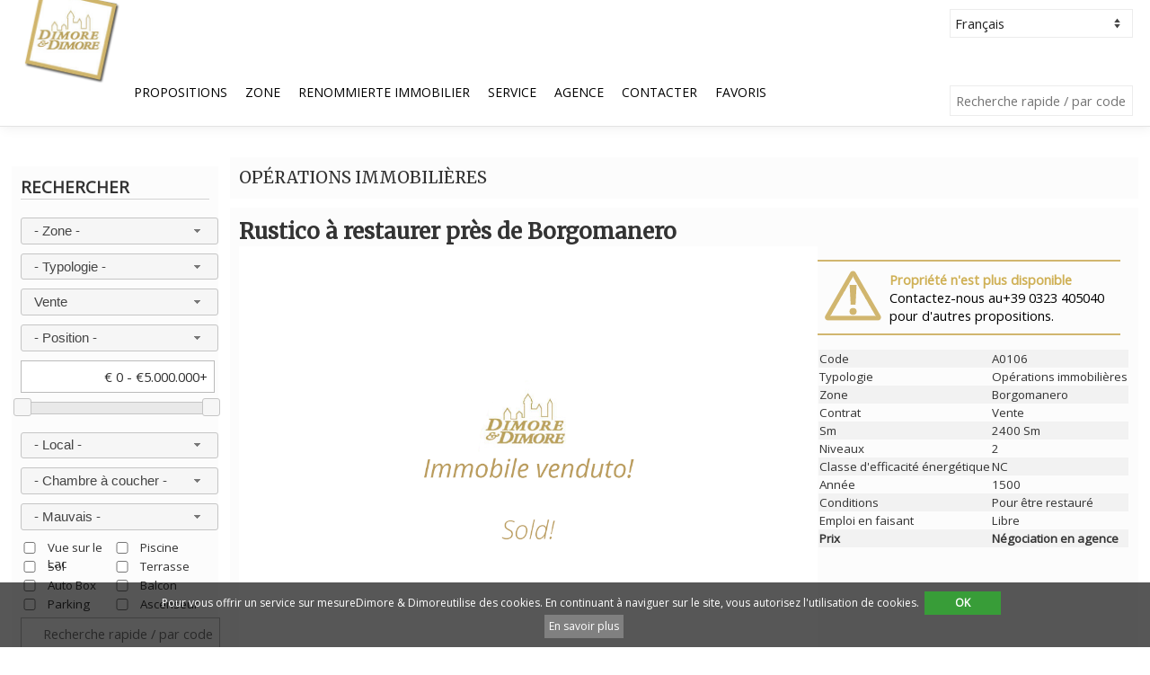

--- FILE ---
content_type: text/html; charset=UTF-8
request_url: https://www.dimoreedimore.it/fra/op%C3%A9rations-immobili%C3%A8res/-/rustico-a-restaurer-pres-de-borgomanero/A0106.html
body_size: 16868
content:
<!DOCTYPE html PUBLIC "-//W3C//DTD XHTML 1.0 Transitional//EN" "http://www.w3.org/TR/xhtml1/DTD/xhtml1-transitional.dtd">
<!--[if lt IE 7]>      <html lang="fr" class="no-js lt-ie9 lt-ie8 lt-ie7" xmlns="http://www.w3.org/1999/xhtml"> <![endif]-->
<!--[if IE 7]>         <html lang="fr" class="no-js lt-ie9 lt-ie8" xmlns="http://www.w3.org/1999/xhtml"> <![endif]-->
<!--[if IE 8]>         <html lang="fr" class="no-js lt-ie9" xmlns="http://www.w3.org/1999/xhtml"> <![endif]-->
<!--[if gt IE 8]><!--> <html lang="fr" class="no-js" xmlns="http://www.w3.org/1999/xhtml"> <!--<![endif]-->
    <head >
				<meta http-equiv="Cache-Control" content="max-age=57600,must-revalidate" />
		<meta http-equiv="Pragma" content="public" />
		<meta http-equiv="Expires" content="Mon, 04 May 2026 08:55:22 GMT" />
		<title>Rustico à restaurer près de Borgomanero - Agence immobilière à Verbania | Dimore&Dimore</title>
		<meta http-equiv="content-type" content="text/html; charset=UTF-8;" />
		<meta name="author" content="Ma2" />
		<meta name="subject" content="Prestigious Real Estates" />
		<meta name="description" content="Dans la r&eacute;gion vallonn&eacute;e entre Boca et Borgomanero, le monast&egrave;re de briques &agrave; partir des d&eacute;tails significatifs artistiques. Immerg&eacute; dans la nature, dans un endroit accessible et des correspondances pratiques &agrave; destination et en provenance de grands centres urbains de la r&eacute;gion, cette b&acirc;tisse en briques offre de nombreuses possibilit&eacute;s pour la r&eacute;cup&eacute;ration. La superficie disponible pour la r&eacute;novation d'environ 3.000 m&egrave;tres carr&eacute;s, y compris la ferme qui est moules rustiques et ferm&eacute; &agrave; la cour; certains &eacute;l&eacute;ments sp&eacute;ciaux de valeur artistique." />
		<meta name="keywords" content="immobilier, le lac Majeur, bâtiments, villas, appartements, " />
		<meta name="copyright" content="Dimore &amp; Dimore" />
		<meta name="distribution" content="Global" />
		<meta name="robots" content="index, follow" />
			<meta name="googlebot" content="index, follow" />		<meta name="location" content="Italy" />
		<meta name="language" content="fr" />
		<!-- facebook 
					<meta property="fb:app_id" content="182234715127717"> -->
					<meta property="og:site_name" content="DimoreeDimore.it">
					<meta property="og:title" content="Agenzia Immobiliare Dimore & Dimore - ville, case e appartamenti in vendita sul lago Maggiore">
					<meta property="og:description" content="Dimore & Dimore è l'agenzia immobiliare di riferimento per la vendita di ville, case e appartamenti sul lago Maggiore.">
					<meta property="og:image" content="https://www.dimoreedimore.it/css/img/default-sold.jpg">
					<meta property="og:url" content="https://www.dimoreedimore.it/fra/opérations-immobilières/-/rustico-a-restaurer-pres-de-borgomanero/A0106.html">
				<!-- facebook -->

				<!-- twitter -->
					<meta name="twitter:card" content="summary">
					<meta name="twitter:title" content="DimoreeDimore.it - Agenzia Immobiliare Dimore & Dimore - ville, case e appartamenti in vendita sul lago Maggiore">
					<meta name="twitter:description" content="Dimore & Dimore è l'agenzia immobiliare di riferimento per la vendita di ville, case e appartamenti sul lago Maggiore.">
					<meta name="twitter:image" content="https://www.dimoreedimore.it/css/img/default-sold.jpg">
					<meta name="twitter:url" content="https://www.dimoreedimore.it/fra/opérations-immobilières/-/rustico-a-restaurer-pres-de-borgomanero/A0106.html">
				<!-- twitter -->		<link rel="canonical" href="https://www.dimoreedimore.it/fra/opérations-immobilières/-/rustico-a-restaurer-pres-de-borgomanero/A0106.html" />		<link rel="alternate" href="https://www.dimoreedimore.it/ita/operazioni-immobiliari/-/rustico-in-vendita-a-borgomanero/A0106.html" hreflang="it" /><link rel="alternate" href="https://www.dimoreedimore.it/deu/immobilienbetrieb/-/rustico-in-der-nahe-von-borgomanero-wiederhergestellt-werden/A0106.html" hreflang="de" /><link rel="alternate" href="https://www.dimoreedimore.it/eng/real-estate-operations/-/rustico-to-be-restored-near-borgomanero/A0106.html" hreflang="en" /><link rel="alternate" href="https://www.dimoreedimore.it/esp/operaciones-inmobiliarias/-/rustico-para-ser-restaurado-cerca-de-borgomanero/A0106.html" hreflang="es" /><link rel="alternate" href="https://www.dimoreedimore.it/rus/%D0%9E%D0%BF%D0%B5%D1%80%D0%B0%D1%86%D0%B8%D0%B8-%D1%81-%D0%BD%D0%B5%D0%B4%D0%B2%D0%B8%D0%B6%D0%B8%D0%BC%D0%BE%D1%81%D1%82%D1%8C%D1%8E/-/borgomanero/A0106.html" hreflang="ru" /><link rel="alternate" href="https://www.dimoreedimore.it/chi/%E6%88%BF%E5%9C%B0%E7%94%A2%E9%81%8B%E7%87%9F/-/rusticoborgomanero/A0106.html" hreflang="zh-cn" />						
		<!-- <style>#galleria{height:400px}</style> -->
		<!-- <style>#galleriabis{height:400px}</style> -->
		
        <meta name="viewport" content="width=device-width, initial-scale=1">
		
		<link href="https://fonts.googleapis.com/css?family=Merriweather|Open+Sans" rel="stylesheet">

		<link rel="shortcut icon" href="https://www.dimoreedimore.it/favicon.ico?3" />
        <link rel="stylesheet" href="https://www.dimoreedimore.it/css/normalize.css?3" />
        <link rel="stylesheet" href="https://www.dimoreedimore.it/css/maind.css?3" />
        <link rel="stylesheet" href="https://www.dimoreedimore.it/css/animate.css?3" />
		
		<link rel="stylesheet" href="https://www.dimoreedimore.it/js/assets/owl.carousel.min.css?3" />
		<link rel="stylesheet" href="https://www.dimoreedimore.it/js/assets/owl.theme.default.min.css?3" />		
		
		<link rel="stylesheet" type="text/css" href="https://www.dimoreedimore.it/css/tree/jquery.treeview.css?3" />
		<link rel="stylesheet" type="text/css" href="https://www.dimoreedimore.it/css/ibacor-sosmed-button.css?3" />
		<link rel="stylesheet" type="text/css" href="https://www.dimoreedimore.it/css/css/font-awesome.css?3" />
		
		<link rel="stylesheet" href="//code.jquery.com/ui/1.12.1/themes/base/jquery-ui.css">
		
		<link rel="stylesheet" type="text/css" href="https://www.dimoreedimore.it/css/colorbox.css?3" />
		<link rel="stylesheet" type="text/css" href="https://www.dimoreedimore.it/js/slick/slick.css"/>
		<link rel="stylesheet" type="text/css" href="https://www.dimoreedimore.it/js/slick/slick-theme.css"/>
		
		<!-- Hotjar Tracking Code for https://www.dimoreedimore.it/ -->
		<script>
			(function(h,o,t,j,a,r){
				h.hj=h.hj||function(){(h.hj.q=h.hj.q||[]).push(arguments)};
				h._hjSettings={hjid:2630826,hjsv:6};
				a=o.getElementsByTagName('head')[0];
				r=o.createElement('script');r.async=1;
				r.src=t+h._hjSettings.hjid+j+h._hjSettings.hjsv;
				a.appendChild(r);
			})(window,document,'https://static.hotjar.com/c/hotjar-','.js?sv=');
		</script>
		
    </head>
    <body id="masthead">
	
	<script
	id="partoo-messaging-widget"
	type="module"
	src="https://cdn.partoo.co/widget/prod/latest.js"
	data-token="ec583e94-bd96-4bdc-bb28-80a6773cd2b5"
	data-icon="message_logo_icon"
	data-color="#0085f2"

	data-policy-url="https://app.partoo.co/privacy/messaging/ce5703a0-493d-4502-8adc-
	8012098c2313?lang=it"

	data-country="IT"></script>

		<noscript>
			<div style="background-color:#ffff90; line-height:0.95;">
				<div >
					<p><strong>Sembra che JavaScript sia disabilitato sul tuo browser.</strong></p>
					<p>JavaScript DEVE essere abilitato sul tuo browser per poter utilizzare le funzionalità di questo sito web.</p>
				</div>
			</div>
		</noscript>
		
			<script>
				function AcceptCookie(){
				document.cookie="cpolicy=1; expires=Thu, 28 Dec 2028 12:00:00 UTC; path=/";
				var element = document.getElementById("divAcceptCookie");
				element.parentNode.removeChild(element);
				}
				
				if (typeof window.popitup === "undefined") {
				window.popitup = function(url,t){
									newwindow=window.open(url,t,"height=600,width=450, scrollbars=yes");
									if (window.focus){
										newwindow.focus()
									}
									return false;
						}
				}
			</script>	<div id='divAcceptCookie' style='bottom:0; width:100%; z-index:100000000; margin:0; position:fixed; min-height:30px; color:white; background:rgba(0, 0, 0, 0.66); padding:10px; text-align:Center; font-size:9pt;'>
				<div style='width:80%; margin:0 auto;'>
				<p style='color:white; text-align:center;margin:0;'>
					Pour vous offrir un service sur mesureDimore &amp; Dimoreutilise des cookies. En continuant à naviguer sur le site, vous autorisez l'utilisation de cookies.
					&nbsp;<a style='font-weight:bold; min-width:75px; text-decoration:none; display:inline-block; background: rgb(56, 157, 56); color:white; padding:5px;cursor:pointer;' onclick='AcceptCookie();'>OK</a>
					&nbsp;<a style='min-width:75px; text-decoration:none; display:inline-block; background:gray; color:white; padding:5px; cursor:pointer' onclick='popitup("/pages/cookie-policy.php")'>
					En savoir plus</a>
				</p>
				</div>
			</div>		
		<div id="overTheTopBarFixed" >
		
			<div id="overTheTopBarMenu">
			
				<div id="overTheTopBarTopMenu">
					<a href="tel:+39 0323 405040"><i style="font-size:17pt;" class="fa fa-phone"></i></a>&nbsp;&nbsp;&nbsp;
					<a onclick="$('#menuSearchHover').fadeToggle('slow'); $('body').addClass('modal_open');"><i style="font-size:17pt;" class="fa fa-search"></i></a>&nbsp;&nbsp;
					<a href="https://www.dimoreedimore.it/fra/preferiti.html"><i style="font-size:17pt;" class="fa fa-heart"></i></a>&nbsp;&nbsp;&nbsp;
					<a onclick="$('#menuAreeHover').fadeToggle('slow'); $('body').addClass('modal_open');"><i style="font-size:17pt;" class="fa fa-map-marker"></i></a>&nbsp;&nbsp;&nbsp;
					<a onclick="$('#menuCarHover').fadeToggle('slow'); $('body').addClass('modal_open');"><i style="font-size:17pt;" class="fa fa-bars"></i></a>
					
					
					<div id="menuCarHover" >
						<div id="innerOverTheTopBarTopMenu"><a onclick="$('#menuCarHover').fadeToggle('slow'); $('body').removeClass('modal_open');"><i class="fa fa-times"></i></a></div><ul id="catAccordion" ><li ><div ><a href="/fra/villas-et-villas.html" >villas et villas</a></div><ul ><a href="/fra/villas-et-villas/villas-ind%C3%A9pendantes.html" ><li >Villas Indépendantes</li></a><a href="/fra/villas-et-villas/villas-mitoyennes.html" ><li >Villas mitoyennes</li></a><a href="/fra/villas-et-villas/maisons-mitoyennes.html" ><li >Maisons mitoyennes</li></a><a href="/fra/villas-et-villas/villas-de-luxe.html" ><li >Villas de luxe</li></a></ul></li><li ><div ><a href="/fra/appartements.html" >appartements</a></div><ul ><a href="/fra/appartements/maisons.html" ><li >Maisons</li></a><a href="/fra/appartements/studios.html" ><li >Studios</li></a><a href="/fra/appartements/appartements-de-deux-pi%C3%A8ces.html" ><li >Appartements de deux pièces</li></a><a href="/fra/appartements/appartements-de-trois-pi%C3%A8ces.html" ><li >Appartements de trois pièces</li></a><a href="/fra/appartements/appartements-de-quatre-pi%C3%A8ces.html" ><li >Appartements de quatre pièces</li></a><a href="/fra/appartements/attiques.html" ><li >Attiques</li></a><a href="/fra/appartements/grenier.html" ><li >Grenier</li></a><a href="/fra/appartements/grenier.html" ><li >Grenier</li></a></ul></li><li ><div ><a href="/fra/chalets-et-fermes.html" >chalets et fermes</a></div></li><li ><div ><a href="/fra/terre.html" >terre</a></div></li><li ><div ><a href="/fra/local-commercial.html" >local commercial</a></div><ul ><a href="/fra/local-commercial/bureaux.html" ><li >Bureaux</li></a><a href="/fra/local-commercial/restaurant.html" ><li >restaurant</li></a><a href="/fra/local-commercial/commerces.html" ><li >Commerces</li></a><a href="/fra/local-commercial/magasins-et-entrep%C3%B4ts.html" ><li >Magasins et entrepôts</li></a><a href="/fra/local-commercial/.html" ><li ></li></a><a href="/fra/local-commercial/.html" ><li ></li></a></ul></li><li ><div ><a href="/fra/résidences-du-lac-majeur.html" >résidences du lac majeur</a></div></li><li ><div ><a href="/fra/opérations-immobilières.html" >opérations immobilières</a></div></li></ul>					</div>
					
					<div id="menuAreeHover" >
						<div id="innerOverTheTopBarTopMenu"><a onclick="$('#menuAreeHover').fadeToggle('slow'); $('body').removeClass('modal_open');"><i class="fa fa-times"></i></a></div><ul id="areeAccordion" ><li ><div ><a href="/fra/lac-majeur.html" >lac majeur</a></div><ul><a href="/fra/lac-majeur/angera.html" ><li >Angera</li></a><a href="/fra/lac-majeur/arizzano.html" ><li >Arizzano</li></a><a href="/fra/lac-majeur/arona.html" ><li >Arona</li></a><a href="/fra/lac-majeur/baveno.html" ><li >Baveno</li></a><a href="/fra/lac-majeur/bee.html" ><li >Bee</li></a><a href="/fra/lac-majeur/belgirate.html" ><li >Belgirate</li></a><a href="/fra/lac-majeur/brovello-carpugnino.html" ><li >Brovello Carpugnino</li></a><a href="/fra/lac-majeur/cannero-riviera.html" ><li >Cannero Riviera</li></a><a href="/fra/lac-majeur/cannobio.html" ><li >Cannobio</li></a><a href="/fra/lac-majeur/castelletto-sopra-ticino.html" ><li >Castelletto sopra Ticino</li></a><a href="/fra/lac-majeur/dormelletto.html" ><li >Dormelletto</li></a><a href="/fra/lac-majeur/ghiffa.html" ><li >Ghiffa</li></a><a href="/fra/lac-majeur/gignese.html" ><li >Gignese</li></a><a href="/fra/lac-majeur/invorio.html" ><li >Invorio</li></a><a href="/fra/lac-majeur/ispra.html" ><li >Ispra</li></a><a href="/fra/lac-majeur/laveno-mombello.html" ><li >Laveno Mombello</li></a><a href="/fra/lac-majeur/leggiuno.html" ><li >Leggiuno</li></a><a href="/fra/lac-majeur/lesa.html" ><li >Lesa</li></a><a href="/fra/lac-majeur/luino.html" ><li >Luino</li></a><a href="/fra/lac-majeur/maccagno.html" ><li >Maccagno</li></a><a href="/fra/lac-majeur/massino-visconti.html" ><li >Massino Visconti</li></a><a href="/fra/lac-majeur/meina.html" ><li >Meina</li></a><a href="/fra/lac-majeur/monvalle.html" ><li >Monvalle</li></a><a href="/fra/lac-majeur/oggebbio.html" ><li >Oggebbio</li></a><a href="/fra/lac-majeur/porto-valtravaglia.html" ><li >Porto Valtravaglia</li></a><a href="/fra/lac-majeur/premeno.html" ><li >Premeno</li></a><a href="/fra/lac-majeur/ranco.html" ><li >Ranco</li></a><a href="/fra/lac-majeur/sesto-calende.html" ><li >Sesto Calende</li></a><a href="/fra/lac-majeur/stresa.html" ><li >Stresa</li></a><a href="/fra/lac-majeur/taino.html" ><li >Taino</li></a><a href="/fra/lac-majeur/trarego-viggiona.html" ><li >Trarego Viggiona</li></a><a href="/fra/lac-majeur/verbania.html" ><li >Verbania</li></a><a href="/fra/lac-majeur/vignone.html" ><li >Vignone</li></a></ul></li><li ><div ><a href="/fra/lac-de-mergozzo.html" >lac de mergozzo</a></div><ul><a href="/fra/lac-de-mergozzo/mergozzo.html" ><li >Mergozzo</li></a></ul></li><li ><div ><a href="/fra/lac-d'orta.html" >lac d'orta</a></div><ul><a href="/fra/lac-d%27orta/ameno.html" ><li >Ameno</li></a><a href="/fra/lac-d%27orta/armeno.html" ><li >Armeno</li></a><a href="/fra/lac-d%27orta/arola.html" ><li >Arola</li></a><a href="/fra/lac-d%27orta/aurano.html" ><li >Aurano</li></a><a href="/fra/lac-d%27orta/cesara.html" ><li >Cesara</li></a><a href="/fra/lac-d%27orta/gozzano.html" ><li >Gozzano</li></a><a href="/fra/lac-d%27orta/madonna-del-sasso.html" ><li >Madonna del Sasso</li></a><a href="/fra/lac-d%27orta/miasino.html" ><li >Miasino</li></a><a href="/fra/lac-d%27orta/nonio.html" ><li >Nonio</li></a><a href="/fra/lac-d%27orta/omegna.html" ><li >Omegna</li></a><a href="/fra/lac-d%27orta/orta-san-giulio.html" ><li >Orta San Giulio</li></a><a href="/fra/lac-d%27orta/pella.html" ><li >Pella</li></a><a href="/fra/lac-d%27orta/pettenasco.html" ><li >Pettenasco</li></a><a href="/fra/lac-d%27orta/quarna-sopra.html" ><li >Quarna Sopra</li></a><a href="/fra/lac-d%27orta/quarna-sotto.html" ><li >Quarna Sotto</li></a><a href="/fra/lac-d%27orta/san-maurizio-d%27opaglio.html" ><li >San Maurizio d'Opaglio</li></a><a href="/fra/lac-d%27orta/soriso.html" ><li >Soriso</li></a></ul></li><li ><div ><a href="/fra/haute-vergante.html" >haute vergante</a></div><ul><a href="/fra/haute-vergante/brovello-carpugnino.html" ><li >Brovello Carpugnino</li></a><a href="/fra/haute-vergante/colazza.html" ><li >Colazza</li></a><a href="/fra/haute-vergante/gignese.html" ><li >Gignese</li></a><a href="/fra/haute-vergante/invorio.html" ><li >Invorio</li></a><a href="/fra/haute-vergante/lesa.html" ><li >Lesa</li></a><a href="/fra/haute-vergante/massino-visconti.html" ><li >Massino Visconti</li></a><a href="/fra/haute-vergante/meina.html" ><li >Meina</li></a><a href="/fra/haute-vergante/nebbiuno.html" ><li >Nebbiuno</li></a><a href="/fra/haute-vergante/pisano.html" ><li >Pisano</li></a></ul></li></ul>					</div>
					
					<div id="menuSearchHover" >
						<div id="innerOverTheTopBarTopMenu"><a onclick="$('#menuSearchHover').fadeToggle('slow'); $('body').removeClass('modal_open');"><i class="fa fa-times"></i></a></div><div id='showHideDivSearch'>
			<p class='menuLine'>Rechercher</p>
			<form action='/index.php?action=searchProdR' method='post'>
				<select name="localita" id="localita" ><option value="-" selected>- Zone -</option><option value="-*-Verbania" style="font-weight:bold;">Verbania</option><option value="1482">&nbsp;&nbsp;&nbsp;Antoliva</option><option value="1483">&nbsp;&nbsp;&nbsp;Biganzolo</option><option value="1484">&nbsp;&nbsp;&nbsp;Cavandone</option><option value="1485">&nbsp;&nbsp;&nbsp;Fondotoce</option><option value="1486">&nbsp;&nbsp;&nbsp;Intra</option><option value="1487">&nbsp;&nbsp;&nbsp;Pallanza</option><option value="1488">&nbsp;&nbsp;&nbsp;Possaccio</option><option value="1489">&nbsp;&nbsp;&nbsp;Suna</option><option value="1490">&nbsp;&nbsp;&nbsp;Trobaso</option><option value="1491">&nbsp;&nbsp;&nbsp;Zoverallo</option><option value="-*-Verbano-Cusio-Ossola" style="font-weight:bold;">Verbano-Cusio-Ossola</option><option value="570">&nbsp;&nbsp;&nbsp;Antrona Schieranco</option><option value="571">&nbsp;&nbsp;&nbsp;Anzola d'Ossola</option><option value="572">&nbsp;&nbsp;&nbsp;Arizzano</option><option value="574">&nbsp;&nbsp;&nbsp;Aurano</option><option value="576">&nbsp;&nbsp;&nbsp;Bannio Anzino</option><option value="577">&nbsp;&nbsp;&nbsp;Baveno</option><option value="578">&nbsp;&nbsp;&nbsp;Bee</option><option value="579">&nbsp;&nbsp;&nbsp;Belgirate</option><option value="580">&nbsp;&nbsp;&nbsp;Beura Cardezza</option><option value="581">&nbsp;&nbsp;&nbsp;Bognanco</option><option value="582">&nbsp;&nbsp;&nbsp;Brovello Carpugnino</option><option value="583">&nbsp;&nbsp;&nbsp;Calasca Castiglione</option><option value="584">&nbsp;&nbsp;&nbsp;Cambiasca</option><option value="585">&nbsp;&nbsp;&nbsp;Cannero Riviera</option><option value="586">&nbsp;&nbsp;&nbsp;Cannobio</option><option value="587">&nbsp;&nbsp;&nbsp;Caprezzo</option><option value="588">&nbsp;&nbsp;&nbsp;Casale Corte Cerro</option><option value="590">&nbsp;&nbsp;&nbsp;Ceppo Morelli</option><option value="592">&nbsp;&nbsp;&nbsp;Cossogno</option><option value="593">&nbsp;&nbsp;&nbsp;Craveggia</option><option value="594">&nbsp;&nbsp;&nbsp;Crevoladossola</option><option value="595">&nbsp;&nbsp;&nbsp;Crodo</option><option value="596">&nbsp;&nbsp;&nbsp;Cursolo Orasso</option><option value="597">&nbsp;&nbsp;&nbsp;Domodossola</option><option value="599">&nbsp;&nbsp;&nbsp;Falmenta</option><option value="601">&nbsp;&nbsp;&nbsp;Germagno</option><option value="602">&nbsp;&nbsp;&nbsp;Ghiffa</option><option value="603">&nbsp;&nbsp;&nbsp;Gignese</option><option value="604">&nbsp;&nbsp;&nbsp;Gravellona Toce</option><option value="606">&nbsp;&nbsp;&nbsp;Intragna</option><option value="608">&nbsp;&nbsp;&nbsp;Macugnaga</option><option value="609">&nbsp;&nbsp;&nbsp;Madonna del Sasso</option><option value="610">&nbsp;&nbsp;&nbsp;Malesco</option><option value="613">&nbsp;&nbsp;&nbsp;Mergozzo</option><option value="614">&nbsp;&nbsp;&nbsp;Miazzina</option><option value="616">&nbsp;&nbsp;&nbsp;Montescheno</option><option value="618">&nbsp;&nbsp;&nbsp;Oggebbio</option><option value="619">&nbsp;&nbsp;&nbsp;Omegna</option><option value="620">&nbsp;&nbsp;&nbsp;Ornavasso</option><option value="622">&nbsp;&nbsp;&nbsp;Piedimulera</option><option value="623">&nbsp;&nbsp;&nbsp;Pieve Vergonte</option><option value="624">&nbsp;&nbsp;&nbsp;Premeno</option><option value="625">&nbsp;&nbsp;&nbsp;Premia</option><option value="626">&nbsp;&nbsp;&nbsp;Premosello Chiovenda</option><option value="628">&nbsp;&nbsp;&nbsp;Quarna Sotto</option><option value="630">&nbsp;&nbsp;&nbsp;San Bernardino Verbano</option><option value="631">&nbsp;&nbsp;&nbsp;Santa Maria Maggiore</option><option value="633">&nbsp;&nbsp;&nbsp;Stresa</option><option value="635">&nbsp;&nbsp;&nbsp;Trarego Viggiona</option><option value="639">&nbsp;&nbsp;&nbsp;Vanzone con San Carlo</option><option value="640">&nbsp;&nbsp;&nbsp;Varzo</option><option value="643">&nbsp;&nbsp;&nbsp;Vignone</option><option value="644">&nbsp;&nbsp;&nbsp;Villadossola</option><option value="646">&nbsp;&nbsp;&nbsp;Vogogna</option><option value="-*-Novara" style="font-weight:bold;">Novara</option><option value="297">&nbsp;&nbsp;&nbsp;Agrate Conturbia</option><option value="298">&nbsp;&nbsp;&nbsp;Ameno</option><option value="299">&nbsp;&nbsp;&nbsp;Armeno</option><option value="300">&nbsp;&nbsp;&nbsp;Arona</option><option value="304">&nbsp;&nbsp;&nbsp;Boca</option><option value="305">&nbsp;&nbsp;&nbsp;Bogogno</option><option value="307">&nbsp;&nbsp;&nbsp;Borgo Ticino</option><option value="309">&nbsp;&nbsp;&nbsp;Borgomanero</option><option value="320">&nbsp;&nbsp;&nbsp;Castelletto sopra Ticino</option><option value="323">&nbsp;&nbsp;&nbsp;Cavallirio</option><option value="325">&nbsp;&nbsp;&nbsp;Colazza</option><option value="328">&nbsp;&nbsp;&nbsp;Cureggio</option><option value="330">&nbsp;&nbsp;&nbsp;Dormelletto</option><option value="332">&nbsp;&nbsp;&nbsp;Fontaneto d'Agogna</option><option value="335">&nbsp;&nbsp;&nbsp;Gargallo</option><option value="336">&nbsp;&nbsp;&nbsp;Gattico</option><option value="338">&nbsp;&nbsp;&nbsp;Gozzano</option><option value="341">&nbsp;&nbsp;&nbsp;Invorio</option><option value="343">&nbsp;&nbsp;&nbsp;Lesa</option><option value="344">&nbsp;&nbsp;&nbsp;Maggiora</option><option value="347">&nbsp;&nbsp;&nbsp;Massino Visconti</option><option value="348">&nbsp;&nbsp;&nbsp;Meina</option><option value="349">&nbsp;&nbsp;&nbsp;Mezzomerico</option><option value="350">&nbsp;&nbsp;&nbsp;Miasino</option><option value="352">&nbsp;&nbsp;&nbsp;Nebbiuno</option><option value="354">&nbsp;&nbsp;&nbsp;Novara</option><option value="355">&nbsp;&nbsp;&nbsp;Oleggio</option><option value="357">&nbsp;&nbsp;&nbsp;Orta San Giulio</option><option value="358">&nbsp;&nbsp;&nbsp;Paruzzaro</option><option value="359">&nbsp;&nbsp;&nbsp;Pella</option><option value="360">&nbsp;&nbsp;&nbsp;Pettenasco</option><option value="361">&nbsp;&nbsp;&nbsp;Pisano</option><option value="362">&nbsp;&nbsp;&nbsp;Pogno</option><option value="363">&nbsp;&nbsp;&nbsp;Pombia</option><option value="368">&nbsp;&nbsp;&nbsp;San Maurizio d'Opaglio</option><option value="375">&nbsp;&nbsp;&nbsp;Suno</option><option value="379">&nbsp;&nbsp;&nbsp;Vaprio d'Agogna</option><option value="380">&nbsp;&nbsp;&nbsp;Varallo Pombia</option><option value="381">&nbsp;&nbsp;&nbsp;Veruno</option><option value="-*-Varese" style="font-weight:bold;">Varese</option><option value="387">&nbsp;&nbsp;&nbsp;Angera</option><option value="391">&nbsp;&nbsp;&nbsp;Azzio</option><option value="392">&nbsp;&nbsp;&nbsp;Barasso</option><option value="397">&nbsp;&nbsp;&nbsp;Besozzo</option><option value="400">&nbsp;&nbsp;&nbsp;Bodio Lomnago</option><option value="404">&nbsp;&nbsp;&nbsp;Brezzo di Bedero</option><option value="420">&nbsp;&nbsp;&nbsp;Casale Litta</option><option value="427">&nbsp;&nbsp;&nbsp;Castello Cabiaglio</option><option value="429">&nbsp;&nbsp;&nbsp;Castelveccana</option><option value="435">&nbsp;&nbsp;&nbsp;Cittiglio</option><option value="438">&nbsp;&nbsp;&nbsp;Comabbio</option><option value="445">&nbsp;&nbsp;&nbsp;Curiglia con Monteviasco</option><option value="446">&nbsp;&nbsp;&nbsp;Cuveglio</option><option value="449">&nbsp;&nbsp;&nbsp;Dumenza</option><option value="450">&nbsp;&nbsp;&nbsp;Duno</option><option value="454">&nbsp;&nbsp;&nbsp;Gallarate</option><option value="456">&nbsp;&nbsp;&nbsp;Gavirate</option><option value="458">&nbsp;&nbsp;&nbsp;Gemonio</option><option value="460">&nbsp;&nbsp;&nbsp;Germignaga</option><option value="461">&nbsp;&nbsp;&nbsp;Golasecca</option><option value="468">&nbsp;&nbsp;&nbsp;Ispra</option><option value="471">&nbsp;&nbsp;&nbsp;Laveno Mombello</option><option value="472">&nbsp;&nbsp;&nbsp;Leggiuno</option><option value="475">&nbsp;&nbsp;&nbsp;Lozza</option><option value="476">&nbsp;&nbsp;&nbsp;Luino</option><option value="478">&nbsp;&nbsp;&nbsp;Maccagno</option><option value="486">&nbsp;&nbsp;&nbsp;Mesenzana</option><option value="487">&nbsp;&nbsp;&nbsp;Montegrino Valtravaglia</option><option value="488">&nbsp;&nbsp;&nbsp;Monvalle</option><option value="494">&nbsp;&nbsp;&nbsp;Orino</option><option value="498">&nbsp;&nbsp;&nbsp;Porto Valtravaglia</option><option value="500">&nbsp;&nbsp;&nbsp;Ranco</option><option value="503">&nbsp;&nbsp;&nbsp;Sangiano</option><option value="505">&nbsp;&nbsp;&nbsp;Sesto Calende</option><option value="508">&nbsp;&nbsp;&nbsp;Somma Lombardo</option><option value="509">&nbsp;&nbsp;&nbsp;Sumirago</option><option value="510">&nbsp;&nbsp;&nbsp;Taino</option><option value="513">&nbsp;&nbsp;&nbsp;Travedona Monate</option><option value="516">&nbsp;&nbsp;&nbsp;Valganna</option><option value="518">&nbsp;&nbsp;&nbsp;Varese</option><option value="520">&nbsp;&nbsp;&nbsp;Veddasca</option><option value="-*-Milano" style="font-weight:bold;">Milano</option><option value="220">&nbsp;&nbsp;&nbsp;Inveruno</option><option value="235">&nbsp;&nbsp;&nbsp;Milano</option><option value="284">&nbsp;&nbsp;&nbsp;Turbigo</option><option value="-*-Imperia" style="font-weight:bold;">Imperia</option><option value="1111">&nbsp;&nbsp;&nbsp;Sanremo</option><option value="-*-Savona" style="font-weight:bold;">Savona</option><option value="1135">&nbsp;&nbsp;&nbsp;Borghetto Santo Spirito</option><option value="1147">&nbsp;&nbsp;&nbsp;Ceriale</option><option value="1172">&nbsp;&nbsp;&nbsp;Pietra Ligure</option><option value="-*-Genova" style="font-weight:bold;">Genova</option><option value="1238">&nbsp;&nbsp;&nbsp;Rapallo</option><option value="-*-Torino" style="font-weight:bold;">Torino</option><option value="792">&nbsp;&nbsp;&nbsp;Casalborgone</option><option value="847">&nbsp;&nbsp;&nbsp;Giaveno</option><option value="880">&nbsp;&nbsp;&nbsp;Mazzè</option><option value="1004">&nbsp;&nbsp;&nbsp;Torino</option><option value="-*-Como" style="font-weight:bold;">Como</option><option value="53">&nbsp;&nbsp;&nbsp;Como</option><option value="-*-Alessandria" style="font-weight:bold;">Alessandria</option><option value="1330">&nbsp;&nbsp;&nbsp;Casale Monferrato</option><option value="1343">&nbsp;&nbsp;&nbsp;Castelnuovo Bormida</option><option value="1468">&nbsp;&nbsp;&nbsp;Valenza</option><option value="-*-Properties in other Countries" style="font-weight:bold;">Properties in other Countries</option><option value="1492">&nbsp;&nbsp;&nbsp;Properties in other Countries</option><option value="1498">&nbsp;&nbsp;&nbsp;Spain</option></select>
				<select name="categoria" id="categoria" ><option value="-" selected>- Typologie -</option><option value="-*-1">Villas et Villas</option><option value="22">&nbsp;&nbsp;Villas Indépendantes</option><option value="23">&nbsp;&nbsp;Villas mitoyennes</option><option value="24">&nbsp;&nbsp;Maisons mitoyennes</option><option value="25">&nbsp;&nbsp;Villas de luxe</option><option value="-*-4">Appartements</option><option value="35">&nbsp;&nbsp;Maisons</option><option value="26">&nbsp;&nbsp;Studios</option><option value="27">&nbsp;&nbsp;Appartements de deux pièces</option><option value="28">&nbsp;&nbsp;Appartements de trois pièces</option><option value="29">&nbsp;&nbsp;Appartements de quatre pièces</option><option value="30">&nbsp;&nbsp;Attiques</option><option value="31">&nbsp;&nbsp;Grenier</option><option value="32">&nbsp;&nbsp;Grenier</option><option value="-*-26">Chalets et Fermes</option><option value="-*-5">Terre</option><option value="-*-10">Local commercial</option><option value="13">&nbsp;&nbsp;Bureaux</option><option value="21">&nbsp;&nbsp;restaurant</option><option value="7">&nbsp;&nbsp;Commerces</option><option value="6">&nbsp;&nbsp;Magasins et entrepôts</option><option value="34">&nbsp;&nbsp;</option><option value="33">&nbsp;&nbsp;</option><option value="-*-23">Résidences du Lac Majeur</option><option value="-*-25">Opérations immobilières</option></select>
				<select name="contratto" id="contratto"  ><option value="-" selected>- Contrat -</option><option value="1" selected>Vente</option><option value="2">Louer</option><option value="3">Saisonnier</option></select>
				<select name="posizione_prodotti" id="posizione_prodotti"><option value="-" selected>- Position -</option><option value="1">L'accès au lac de la propriété</option><option value="2">Situé à 300 mètres du lac</option><option value="3">Contreforts</option></select>
					<input type="text" id="amountmobileRange" readonly style="margin:0; display:inline; margin-bottom: 10px;"  placeholder="Gamme de prix">
			<input type="hidden" name="range_prezzo_mobile" id="range_prezzo_mobile"  value="">
				<div id="slider-rangemobileRange"></div>
				<script type="text/javascript"> 
					function updateSliderMobile(){
						$("#slider-rangemobileRange").slider('values',[0,100000000000]);
						$( "#amountmobileRange" ).val( "€ " + "0" + " - €" + "5.000.000+" );
					}
				</script>
				<select name="locali" id="locali"><option value="-" selected>- Local -</option><option value="1">1</option><option value="2">2</option><option value="3">3</option><option value="4">4</option><option value="5">4+</option></select>
				<select name="camere_da_letto" id="camere_da_letto"><option value="-" selected>- Chambre à coucher -</option><option value="1">1</option><option value="2">2</option><option value="3">3</option><option value="4">4</option><option value="5">5</option><option value="6">6</option><option value="7">7</option><option value="8">8</option><option value="9">9</option><option value="10">10</option><option value="11">Plus de 10</option></select>			
				<select name="bagno_prodotti" id="bagno_prodotti"><option value="-" selected>- Mauvais -</option><option value="1">1</option><option value="2">2</option><option value="3">3</option><option value="4">4</option><option value="5">5</option><option value="6">6</option><option value="7">7</option><option value="8">8</option><option value="9">9</option><option value="10">10</option><option value="11">Plus de 10</option></select>					
				<br />	<div class='searchBoxLabelContainer'>
						<div  class='divSearchColBox'>	<p class='pSearchSX'> <input style='border:0;' type='checkbox' name='vista_prodotti'  /><input type='hidden' name='h_vista_prodotti'  />
							<label for='vista_prodotti'>Vue sur le Lac</label></p>	<p class='pSearchSX'> <input style='border:0;' type='checkbox' name='terreno_prodotti'  /><input type='hidden' name='h_terreno_prodotti'  />
							<label for='terreno_prodotti'>Sol</label></p>	<p class='pSearchSX'> <input style='border:0;' type='checkbox' name='box_prodotti'  /><input type='hidden' name='h_box_prodotti'  />
							<label for='box_prodotti'>Auto Box</label></p>	<p class='pSearchSX'> <input style='border:0;' type='checkbox' name='posto_auto_prodotti'  /><input type='hidden' name='h_posto_auto_prodotti'  />
							<label for='posto_auto_prodotti'>Parking</label></p>	</div><div  class='divSearchColBox'>	<p class='pSearchSX'> <input style='border:0;' type='checkbox' name='piscina_prodotti'  /><input type='hidden' name='h_piscina_prodotti'  />
							<label for='piscina_prodotti'>Piscine</label></p>	<p class='pSearchSX'> <input style='border:0;' type='checkbox' name='terrazzo_prodotti'  /><input type='hidden' name='h_terrazzo_prodotti'  />
							<label for='terrazzo_prodotti'>Terrasse</label></p>	<p class='pSearchSX'> <input style='border:0;' type='checkbox' name='balcone_prodotti'  /><input type='hidden' name='h_balcone_prodotti'  />
							<label for='balcone_prodotti'>Balcon</label></p>
						<p class='pSearchSX'> <input style='border:0;' type='checkbox' name='ascensore_prodotti'  /><input type='hidden' name='h_ascensore_prodotti'  />
							<label for='ascensore_prodotti'>Ascenseur</label></p>	</div><div style='clear:both;'></div>	</div>	<input name='codice_prodotti' id='codice_prodotti' type='text' placeholder='Recherche rapide / par code' /><br />
					<input name='searchBut' id='searchBut' style='cursor:pointer;' type='submit' value='Rechercher' />
				</form>	<p class='pAzzeraRicerca'><a href='/index.php?action=emptyProd' style='text-decoration:none; font-style:italic; font-size:9pt;'>Réinitialiser la recherche</a></p>	</div>					</div>
					
				</div>
			
				<div style="float:left; " id="overTheTopBarMenuSocial">
					<a href="https://www.dimoreedimore.it/index.php" title="Dimore&Dimore"><img src="https://www.dimoreedimore.it/img/overlogo.png?3" alt="Dimore&Dimore" /></a>
				</div>
				
				<div style="float:right;" id="overTheTopBarMenuMenu">
											<div id='langBar' class='transBar'>
									<select class='langSelect' class='transSelect'>
										<option value='ita' >Italien</option>
										<option value='deu' >Allemand</option>
										<option value='eng' >Anglais</option>
										<option value='fra'  selected >Français</option>
										<option value='esp' >Espagnol</option>
										<option value='rus' >Russe</option>
										<option value='cin' >Chinois</option>
									</select>
									
								</div>						<div id='searchInMenu'>
				<form action='/index.php?action=searchProdR' method='post'>
					<input style='max-width: 96%;' name='codice_prodotti' id='codice_prodotti' type='text' value='' placeholder='Recherche rapide / par code' />
				</form>
			</div>					
				</div>
				
				<div style="float:left;" id="overTheTopBarMenuLang">				
					<div id="siteMenu">
						<div id="AVMenuOriz" class="noPrint">
		
					<div class="button">
						<a href="/fra/proposte.html" class="voice">propositions</a>
						<div class="AVPopovermenuOriz">
							<a class="AVlinkSottoCategoria" href="https://www.dimoreedimore.it/index.php?action=searchProd&contratto=1&action2=cleanR">Vente</a>
							<a class="AVlinkSottoCategoria" href="https://www.dimoreedimore.it/index.php?action=searchProd&contratto=2&action2=cleanR">Loyer</a>
							<a class="AVlinkSottoCategoria" href="https://www.dimoreedimore.it/fra/vetrina.html">Dans la fenêtre</a>
							<a class="AVlinkSottoCategoria" href="https://www.dimoreedimore.it/fra/prestigious-real-estate.html">Immobilier de luxe</a>
							<a class="AVlinkSottoCategoria" href="https://www.dimoreedimore.it/index.php?action=searchProd">Rechercher une propriété</a>
							<a class="AVlinkSottoCategoria" href="https://www.dimoreedimore.it/fra/preferiti.html">Favoris</a>
						</div>
					</div>
					
					<div class="button">
						<a href="/fra/località.html" class="voice">Zone</a>
						<div class="AVPopovermenuOriz">
							<a class="AVlinkSottoCategoria" href="/fra/lac-majeur.html">Lac Majeur</a><a class="AVlinkSottoCategoria" href="/fra/lac-de-mergozzo.html">Lac de Mergozzo</a><a class="AVlinkSottoCategoria" href="/fra/lac-d%27orta.html">Lac d'Orta</a><a class="AVlinkSottoCategoria" href="/fra/haute-vergante.html">Haute Vergante</a>
						</div>
					</div>
					
					<div class="button">
						<a href="/fra/prestigious-real-estate.html" class="voice">Renommierte Immobilier</a>
					</div>
					
					<div class="button">
						<a href="/fra/servizi.html" class="voice">Service</a>
					</div>
					
					<div class="button">
						<a href="/fra/chi-siamo.html" class="voice">Agence</a>
					</div>
					
					<div class="button">
						<a href="/fra/contatti.html" class="voice">Contacter</a>
					</div><div class="button">
						<a href="/fra/preferiti.html" class="voice">Favoris</a>
					</div><div style="clear:both;"></div>
							
				</div>					</div>	
				</div>				
				
				<div style="clear:both;"></div>
			</div>
			
			
		</div>
	  
		
		<div id="miniBar"></div> 
		
				
		<div id="miniMenuSpace" >
					</div>	
		
		<div id="siteContent">
		
			<div id="contentSpace">	
		
			
				<div id="menuSpace" >		<div id="searchInMenuSpace">
										<p class='menuLine'>Rechercher</p>
			<form id='formForMap' action='/index.php?action=searchProdR' method='post'>
				<select name="localita" id="localita" ><option value="-" selected>- Zone -</option><option value="-*-Verbania" style="font-weight:bold;">Verbania</option><option value="1482">&nbsp;&nbsp;&nbsp;Antoliva</option><option value="1483">&nbsp;&nbsp;&nbsp;Biganzolo</option><option value="1484">&nbsp;&nbsp;&nbsp;Cavandone</option><option value="1485">&nbsp;&nbsp;&nbsp;Fondotoce</option><option value="1486">&nbsp;&nbsp;&nbsp;Intra</option><option value="1487">&nbsp;&nbsp;&nbsp;Pallanza</option><option value="1488">&nbsp;&nbsp;&nbsp;Possaccio</option><option value="1489">&nbsp;&nbsp;&nbsp;Suna</option><option value="1490">&nbsp;&nbsp;&nbsp;Trobaso</option><option value="1491">&nbsp;&nbsp;&nbsp;Zoverallo</option><option value="-*-Verbano-Cusio-Ossola" style="font-weight:bold;">Verbano-Cusio-Ossola</option><option value="570">&nbsp;&nbsp;&nbsp;Antrona Schieranco</option><option value="571">&nbsp;&nbsp;&nbsp;Anzola d'Ossola</option><option value="572">&nbsp;&nbsp;&nbsp;Arizzano</option><option value="574">&nbsp;&nbsp;&nbsp;Aurano</option><option value="576">&nbsp;&nbsp;&nbsp;Bannio Anzino</option><option value="577">&nbsp;&nbsp;&nbsp;Baveno</option><option value="578">&nbsp;&nbsp;&nbsp;Bee</option><option value="579">&nbsp;&nbsp;&nbsp;Belgirate</option><option value="580">&nbsp;&nbsp;&nbsp;Beura Cardezza</option><option value="581">&nbsp;&nbsp;&nbsp;Bognanco</option><option value="582">&nbsp;&nbsp;&nbsp;Brovello Carpugnino</option><option value="583">&nbsp;&nbsp;&nbsp;Calasca Castiglione</option><option value="584">&nbsp;&nbsp;&nbsp;Cambiasca</option><option value="585">&nbsp;&nbsp;&nbsp;Cannero Riviera</option><option value="586">&nbsp;&nbsp;&nbsp;Cannobio</option><option value="587">&nbsp;&nbsp;&nbsp;Caprezzo</option><option value="588">&nbsp;&nbsp;&nbsp;Casale Corte Cerro</option><option value="590">&nbsp;&nbsp;&nbsp;Ceppo Morelli</option><option value="592">&nbsp;&nbsp;&nbsp;Cossogno</option><option value="593">&nbsp;&nbsp;&nbsp;Craveggia</option><option value="594">&nbsp;&nbsp;&nbsp;Crevoladossola</option><option value="595">&nbsp;&nbsp;&nbsp;Crodo</option><option value="596">&nbsp;&nbsp;&nbsp;Cursolo Orasso</option><option value="597">&nbsp;&nbsp;&nbsp;Domodossola</option><option value="599">&nbsp;&nbsp;&nbsp;Falmenta</option><option value="601">&nbsp;&nbsp;&nbsp;Germagno</option><option value="602">&nbsp;&nbsp;&nbsp;Ghiffa</option><option value="603">&nbsp;&nbsp;&nbsp;Gignese</option><option value="604">&nbsp;&nbsp;&nbsp;Gravellona Toce</option><option value="606">&nbsp;&nbsp;&nbsp;Intragna</option><option value="608">&nbsp;&nbsp;&nbsp;Macugnaga</option><option value="609">&nbsp;&nbsp;&nbsp;Madonna del Sasso</option><option value="610">&nbsp;&nbsp;&nbsp;Malesco</option><option value="613">&nbsp;&nbsp;&nbsp;Mergozzo</option><option value="614">&nbsp;&nbsp;&nbsp;Miazzina</option><option value="616">&nbsp;&nbsp;&nbsp;Montescheno</option><option value="618">&nbsp;&nbsp;&nbsp;Oggebbio</option><option value="619">&nbsp;&nbsp;&nbsp;Omegna</option><option value="620">&nbsp;&nbsp;&nbsp;Ornavasso</option><option value="622">&nbsp;&nbsp;&nbsp;Piedimulera</option><option value="623">&nbsp;&nbsp;&nbsp;Pieve Vergonte</option><option value="624">&nbsp;&nbsp;&nbsp;Premeno</option><option value="625">&nbsp;&nbsp;&nbsp;Premia</option><option value="626">&nbsp;&nbsp;&nbsp;Premosello Chiovenda</option><option value="628">&nbsp;&nbsp;&nbsp;Quarna Sotto</option><option value="630">&nbsp;&nbsp;&nbsp;San Bernardino Verbano</option><option value="631">&nbsp;&nbsp;&nbsp;Santa Maria Maggiore</option><option value="633">&nbsp;&nbsp;&nbsp;Stresa</option><option value="635">&nbsp;&nbsp;&nbsp;Trarego Viggiona</option><option value="639">&nbsp;&nbsp;&nbsp;Vanzone con San Carlo</option><option value="640">&nbsp;&nbsp;&nbsp;Varzo</option><option value="643">&nbsp;&nbsp;&nbsp;Vignone</option><option value="644">&nbsp;&nbsp;&nbsp;Villadossola</option><option value="646">&nbsp;&nbsp;&nbsp;Vogogna</option><option value="-*-Novara" style="font-weight:bold;">Novara</option><option value="297">&nbsp;&nbsp;&nbsp;Agrate Conturbia</option><option value="298">&nbsp;&nbsp;&nbsp;Ameno</option><option value="299">&nbsp;&nbsp;&nbsp;Armeno</option><option value="300">&nbsp;&nbsp;&nbsp;Arona</option><option value="304">&nbsp;&nbsp;&nbsp;Boca</option><option value="305">&nbsp;&nbsp;&nbsp;Bogogno</option><option value="307">&nbsp;&nbsp;&nbsp;Borgo Ticino</option><option value="309">&nbsp;&nbsp;&nbsp;Borgomanero</option><option value="320">&nbsp;&nbsp;&nbsp;Castelletto sopra Ticino</option><option value="323">&nbsp;&nbsp;&nbsp;Cavallirio</option><option value="325">&nbsp;&nbsp;&nbsp;Colazza</option><option value="328">&nbsp;&nbsp;&nbsp;Cureggio</option><option value="330">&nbsp;&nbsp;&nbsp;Dormelletto</option><option value="332">&nbsp;&nbsp;&nbsp;Fontaneto d'Agogna</option><option value="335">&nbsp;&nbsp;&nbsp;Gargallo</option><option value="336">&nbsp;&nbsp;&nbsp;Gattico</option><option value="338">&nbsp;&nbsp;&nbsp;Gozzano</option><option value="341">&nbsp;&nbsp;&nbsp;Invorio</option><option value="343">&nbsp;&nbsp;&nbsp;Lesa</option><option value="344">&nbsp;&nbsp;&nbsp;Maggiora</option><option value="347">&nbsp;&nbsp;&nbsp;Massino Visconti</option><option value="348">&nbsp;&nbsp;&nbsp;Meina</option><option value="349">&nbsp;&nbsp;&nbsp;Mezzomerico</option><option value="350">&nbsp;&nbsp;&nbsp;Miasino</option><option value="352">&nbsp;&nbsp;&nbsp;Nebbiuno</option><option value="354">&nbsp;&nbsp;&nbsp;Novara</option><option value="355">&nbsp;&nbsp;&nbsp;Oleggio</option><option value="357">&nbsp;&nbsp;&nbsp;Orta San Giulio</option><option value="358">&nbsp;&nbsp;&nbsp;Paruzzaro</option><option value="359">&nbsp;&nbsp;&nbsp;Pella</option><option value="360">&nbsp;&nbsp;&nbsp;Pettenasco</option><option value="361">&nbsp;&nbsp;&nbsp;Pisano</option><option value="362">&nbsp;&nbsp;&nbsp;Pogno</option><option value="363">&nbsp;&nbsp;&nbsp;Pombia</option><option value="368">&nbsp;&nbsp;&nbsp;San Maurizio d'Opaglio</option><option value="375">&nbsp;&nbsp;&nbsp;Suno</option><option value="379">&nbsp;&nbsp;&nbsp;Vaprio d'Agogna</option><option value="380">&nbsp;&nbsp;&nbsp;Varallo Pombia</option><option value="381">&nbsp;&nbsp;&nbsp;Veruno</option><option value="-*-Varese" style="font-weight:bold;">Varese</option><option value="387">&nbsp;&nbsp;&nbsp;Angera</option><option value="391">&nbsp;&nbsp;&nbsp;Azzio</option><option value="392">&nbsp;&nbsp;&nbsp;Barasso</option><option value="397">&nbsp;&nbsp;&nbsp;Besozzo</option><option value="400">&nbsp;&nbsp;&nbsp;Bodio Lomnago</option><option value="404">&nbsp;&nbsp;&nbsp;Brezzo di Bedero</option><option value="420">&nbsp;&nbsp;&nbsp;Casale Litta</option><option value="427">&nbsp;&nbsp;&nbsp;Castello Cabiaglio</option><option value="429">&nbsp;&nbsp;&nbsp;Castelveccana</option><option value="435">&nbsp;&nbsp;&nbsp;Cittiglio</option><option value="438">&nbsp;&nbsp;&nbsp;Comabbio</option><option value="445">&nbsp;&nbsp;&nbsp;Curiglia con Monteviasco</option><option value="446">&nbsp;&nbsp;&nbsp;Cuveglio</option><option value="449">&nbsp;&nbsp;&nbsp;Dumenza</option><option value="450">&nbsp;&nbsp;&nbsp;Duno</option><option value="454">&nbsp;&nbsp;&nbsp;Gallarate</option><option value="456">&nbsp;&nbsp;&nbsp;Gavirate</option><option value="458">&nbsp;&nbsp;&nbsp;Gemonio</option><option value="460">&nbsp;&nbsp;&nbsp;Germignaga</option><option value="461">&nbsp;&nbsp;&nbsp;Golasecca</option><option value="468">&nbsp;&nbsp;&nbsp;Ispra</option><option value="471">&nbsp;&nbsp;&nbsp;Laveno Mombello</option><option value="472">&nbsp;&nbsp;&nbsp;Leggiuno</option><option value="475">&nbsp;&nbsp;&nbsp;Lozza</option><option value="476">&nbsp;&nbsp;&nbsp;Luino</option><option value="478">&nbsp;&nbsp;&nbsp;Maccagno</option><option value="486">&nbsp;&nbsp;&nbsp;Mesenzana</option><option value="487">&nbsp;&nbsp;&nbsp;Montegrino Valtravaglia</option><option value="488">&nbsp;&nbsp;&nbsp;Monvalle</option><option value="494">&nbsp;&nbsp;&nbsp;Orino</option><option value="498">&nbsp;&nbsp;&nbsp;Porto Valtravaglia</option><option value="500">&nbsp;&nbsp;&nbsp;Ranco</option><option value="503">&nbsp;&nbsp;&nbsp;Sangiano</option><option value="505">&nbsp;&nbsp;&nbsp;Sesto Calende</option><option value="508">&nbsp;&nbsp;&nbsp;Somma Lombardo</option><option value="509">&nbsp;&nbsp;&nbsp;Sumirago</option><option value="510">&nbsp;&nbsp;&nbsp;Taino</option><option value="513">&nbsp;&nbsp;&nbsp;Travedona Monate</option><option value="516">&nbsp;&nbsp;&nbsp;Valganna</option><option value="518">&nbsp;&nbsp;&nbsp;Varese</option><option value="520">&nbsp;&nbsp;&nbsp;Veddasca</option><option value="-*-Milano" style="font-weight:bold;">Milano</option><option value="220">&nbsp;&nbsp;&nbsp;Inveruno</option><option value="235">&nbsp;&nbsp;&nbsp;Milano</option><option value="284">&nbsp;&nbsp;&nbsp;Turbigo</option><option value="-*-Imperia" style="font-weight:bold;">Imperia</option><option value="1111">&nbsp;&nbsp;&nbsp;Sanremo</option><option value="-*-Savona" style="font-weight:bold;">Savona</option><option value="1135">&nbsp;&nbsp;&nbsp;Borghetto Santo Spirito</option><option value="1147">&nbsp;&nbsp;&nbsp;Ceriale</option><option value="1172">&nbsp;&nbsp;&nbsp;Pietra Ligure</option><option value="-*-Genova" style="font-weight:bold;">Genova</option><option value="1238">&nbsp;&nbsp;&nbsp;Rapallo</option><option value="-*-Torino" style="font-weight:bold;">Torino</option><option value="792">&nbsp;&nbsp;&nbsp;Casalborgone</option><option value="847">&nbsp;&nbsp;&nbsp;Giaveno</option><option value="880">&nbsp;&nbsp;&nbsp;Mazzè</option><option value="1004">&nbsp;&nbsp;&nbsp;Torino</option><option value="-*-Como" style="font-weight:bold;">Como</option><option value="53">&nbsp;&nbsp;&nbsp;Como</option><option value="-*-Alessandria" style="font-weight:bold;">Alessandria</option><option value="1330">&nbsp;&nbsp;&nbsp;Casale Monferrato</option><option value="1343">&nbsp;&nbsp;&nbsp;Castelnuovo Bormida</option><option value="1468">&nbsp;&nbsp;&nbsp;Valenza</option><option value="-*-Properties in other Countries" style="font-weight:bold;">Properties in other Countries</option><option value="1492">&nbsp;&nbsp;&nbsp;Properties in other Countries</option><option value="1498">&nbsp;&nbsp;&nbsp;Spain</option></select><br />
				<select name="categoria" id="categoria" ><option value="-" selected>- Typologie -</option><option value="-*-1">Villas et Villas</option><option value="22">&nbsp;&nbsp;Villas Indépendantes</option><option value="23">&nbsp;&nbsp;Villas mitoyennes</option><option value="24">&nbsp;&nbsp;Maisons mitoyennes</option><option value="25">&nbsp;&nbsp;Villas de luxe</option><option value="-*-4">Appartements</option><option value="35">&nbsp;&nbsp;Maisons</option><option value="26">&nbsp;&nbsp;Studios</option><option value="27">&nbsp;&nbsp;Appartements de deux pièces</option><option value="28">&nbsp;&nbsp;Appartements de trois pièces</option><option value="29">&nbsp;&nbsp;Appartements de quatre pièces</option><option value="30">&nbsp;&nbsp;Attiques</option><option value="31">&nbsp;&nbsp;Grenier</option><option value="32">&nbsp;&nbsp;Grenier</option><option value="-*-26">Chalets et Fermes</option><option value="-*-5">Terre</option><option value="-*-10">Local commercial</option><option value="13">&nbsp;&nbsp;Bureaux</option><option value="21">&nbsp;&nbsp;restaurant</option><option value="7">&nbsp;&nbsp;Commerces</option><option value="6">&nbsp;&nbsp;Magasins et entrepôts</option><option value="34">&nbsp;&nbsp;</option><option value="33">&nbsp;&nbsp;</option><option value="-*-23">Résidences du Lac Majeur</option><option value="-*-25">Opérations immobilières</option></select><br />
				<select name="contratto" id="contratto"  ><option value="-" selected>- Contrat -</option><option value="1" selected>Vente</option><option value="2">Louer</option><option value="3">Saisonnier</option></select><br />
				<select name="posizione_prodotti" id="posizione_prodotti"><option value="-" selected>- Position -</option><option value="1">L'accès au lac de la propriété</option><option value="2">Situé à 300 mètres du lac</option><option value="3">Contreforts</option></select> <br />
					<input type="text" id="amount" readonly style="margin:0; display:inline; margin-bottom: 10px;"  placeholder="Gamme de prix">
			<input type="hidden" name="range_prezzo" id="range_prezzo"  value="">
				<div id="slider-range"></div>
				<script type="text/javascript"> 
					function updateSlider(){
						$("#slider-range").slider('values',[0,100000000000]);
						$( "#amount" ).val( "€ " + "0" + " - €" + "5.000.000+" );
					}
				</script><br />
				<select name="locali" id="locali"><option value="-" selected>- Local -</option><option value="1">1</option><option value="2">2</option><option value="3">3</option><option value="4">4</option><option value="5">4+</option></select><br />
				<select name="camere_da_letto" id="camere_da_letto"><option value="-" selected>- Chambre à coucher -</option><option value="1">1</option><option value="2">2</option><option value="3">3</option><option value="4">4</option><option value="5">5</option><option value="6">6</option><option value="7">7</option><option value="8">8</option><option value="9">9</option><option value="10">10</option><option value="11">Plus de 10</option></select> <br />					
				<select name="bagno_prodotti" id="bagno_prodotti"><option value="-" selected>- Mauvais -</option><option value="1">1</option><option value="2">2</option><option value="3">3</option><option value="4">4</option><option value="5">5</option><option value="6">6</option><option value="7">7</option><option value="8">8</option><option value="9">9</option><option value="10">10</option><option value="11">Plus de 10</option></select>					
				<br />	<div class='searchBoxLabelContainer'>
						<div  class='divSearchColBox'>	<p class='pSearchSX'> <input style='border:0;' type='checkbox' name='vista_prodotti'  /><input type='hidden' name='h_vista_prodotti'  />
							<label for='vista_prodotti'>Vue sur le Lac</label></p>	<p class='pSearchSX'> <input style='border:0;' type='checkbox' name='terreno_prodotti'  /><input type='hidden' name='h_terreno_prodotti'  />
							<label for='terreno_prodotti'>Sol</label></p>	<p class='pSearchSX'> <input style='border:0;' type='checkbox' name='box_prodotti'  /><input type='hidden' name='h_box_prodotti'  />
							<label for='box_prodotti'>Auto Box</label></p>	<p class='pSearchSX'> <input style='border:0;' type='checkbox' name='posto_auto_prodotti'  /><input type='hidden' name='h_posto_auto_prodotti'  />
							<label for='posto_auto_prodotti'>Parking</label></p>	</div><div  class='divSearchColBox'>	<p class='pSearchSX'> <input style='border:0;' type='checkbox' name='piscina_prodotti'  /><input type='hidden' name='h_piscina_prodotti'  />
							<label for='piscina_prodotti'>Piscine</label></p>	<p class='pSearchSX'> <input style='border:0;' type='checkbox' name='terrazzo_prodotti'  /><input type='hidden' name='h_terrazzo_prodotti'  />
							<label for='terrazzo_prodotti'>Terrasse</label></p>	<p class='pSearchSX'> <input style='border:0;' type='checkbox' name='balcone_prodotti'  /><input type='hidden' name='h_balcone_prodotti'  />
							<label for='balcone_prodotti'>Balcon</label></p>
						<p class='pSearchSX'> <input style='border:0;' type='checkbox' name='ascensore_prodotti'  /><input type='hidden' name='h_ascensore_prodotti'  />
							<label for='ascensore_prodotti'>Ascenseur</label></p>	</div><div style='clear:both;'></div>	</div>	<input name='codice_prodotti' id='codice_prodotti' type='text'  value='' placeholder='Recherche rapide / par code' /><br />
					<input name='searchBut' id='searchBut' style='cursor:pointer;' type='submit' value='Rechercher' />
				</form>	<p class='pAzzeraRicerca'><a href='/index.php?action=emptyProd' style='text-decoration:none; font-style:italic; font-size:9pt;'>Réinitialiser la recherche</a></p>
								</div>		<div id="categorie">		
									<p class="menuLine">Propriété</p>
										<ul id="tree" class="filetree treeview-famfamfam treeview"><li class="closed" style="cursor:pointer;" onclick="window.location.href = '/fra/villas-et-villas.html'"><a class="menuCat " href="/fra/villas-et-villas.html">villas et villas</a><ul ><a class="menuSottoCat " href="/fra/villas-et-villas/villas-ind%C3%A9pendantes.html"><li class="closed">Villas Indépendantes</li></a><a class="menuSottoCat " href="/fra/villas-et-villas/villas-mitoyennes.html"><li class="closed">Villas mitoyennes</li></a><a class="menuSottoCat " href="/fra/villas-et-villas/maisons-mitoyennes.html"><li class="closed">Maisons mitoyennes</li></a><a class="menuSottoCat " href="/fra/villas-et-villas/villas-de-luxe.html"><li class="closed">Villas de luxe</li></a></ul></li><li class="closed" style="cursor:pointer;" onclick="window.location.href = '/fra/appartements.html'"><a class="menuCat " href="/fra/appartements.html">appartements</a><ul ><a class="menuSottoCat " href="/fra/appartements/maisons.html"><li class="closed">Maisons</li></a><a class="menuSottoCat " href="/fra/appartements/studios.html"><li class="closed">Studios</li></a><a class="menuSottoCat " href="/fra/appartements/appartements-de-deux-pi%C3%A8ces.html"><li class="closed">Appartements de deux pièces</li></a><a class="menuSottoCat " href="/fra/appartements/appartements-de-trois-pi%C3%A8ces.html"><li class="closed">Appartements de trois pièces</li></a><a class="menuSottoCat " href="/fra/appartements/appartements-de-quatre-pi%C3%A8ces.html"><li class="closed">Appartements de quatre pièces</li></a><a class="menuSottoCat " href="/fra/appartements/attiques.html"><li class="closed">Attiques</li></a><a class="menuSottoCat " href="/fra/appartements/grenier.html"><li class="closed">Grenier</li></a><a class="menuSottoCat " href="/fra/appartements/grenier.html"><li class="closed">Grenier</li></a></ul></li><li class="closed" style="cursor:pointer;" onclick="window.location.href = '/fra/chalets-et-fermes.html'"><a class="menuCat " href="/fra/chalets-et-fermes.html">chalets et fermes</a></li><li class="closed" style="cursor:pointer;" onclick="window.location.href = '/fra/terre.html'"><a class="menuCat " href="/fra/terre.html">terre</a></li><li class="closed" style="cursor:pointer;" onclick="window.location.href = '/fra/local-commercial.html'"><a class="menuCat " href="/fra/local-commercial.html">local commercial</a><ul ><a class="menuSottoCat " href="/fra/local-commercial/bureaux.html"><li class="closed">Bureaux</li></a><a class="menuSottoCat " href="/fra/local-commercial/restaurant.html"><li class="closed">restaurant</li></a><a class="menuSottoCat " href="/fra/local-commercial/commerces.html"><li class="closed">Commerces</li></a><a class="menuSottoCat " href="/fra/local-commercial/magasins-et-entrep%C3%B4ts.html"><li class="closed">Magasins et entrepôts</li></a><a class="menuSottoCat " href="/fra/local-commercial/.html"><li class="closed"></li></a><a class="menuSottoCat " href="/fra/local-commercial/.html"><li class="closed"></li></a></ul></li><li class="closed" style="cursor:pointer;" onclick="window.location.href = '/fra/résidences-du-lac-majeur.html'"><a class="menuCat " href="/fra/r%C3%A9sidences-du-lac-majeur.html">résidences du lac majeur</a></li><li  style="cursor:pointer;" onclick="window.location.href = '/fra/opérations-immobilières.html'"><a class="menuCat selected" href="/fra/op%C3%A9rations-immobili%C3%A8res.html">opérations immobilières</a></li></ul>
								</div>
								
								<div id="localitaMenu">	
									<p class="menuLine">Zone</p>
										<ul id="areetree" class="filetree treeview-famfamfam treeview"><li class="closed" style="cursor:pointer;" onclick="window.location.href = '/fra/lac-majeur.html'"><a class="menuCat " href="/fra/lac-majeur.html">lac majeur</a><ul><a class="menuSottoCat " href="/fra/lac-majeur/angera.html"><li class="closed">Angera</li></a><a class="menuSottoCat " href="/fra/lac-majeur/arizzano.html"><li class="closed">Arizzano</li></a><a class="menuSottoCat " href="/fra/lac-majeur/arona.html"><li class="closed">Arona</li></a><a class="menuSottoCat " href="/fra/lac-majeur/baveno.html"><li class="closed">Baveno</li></a><a class="menuSottoCat " href="/fra/lac-majeur/bee.html"><li class="closed">Bee</li></a><a class="menuSottoCat " href="/fra/lac-majeur/belgirate.html"><li class="closed">Belgirate</li></a><a class="menuSottoCat " href="/fra/lac-majeur/brovello-carpugnino.html"><li class="closed">Brovello Carpugnino</li></a><a class="menuSottoCat " href="/fra/lac-majeur/cannero-riviera.html"><li class="closed">Cannero Riviera</li></a><a class="menuSottoCat " href="/fra/lac-majeur/cannobio.html"><li class="closed">Cannobio</li></a><a class="menuSottoCat " href="/fra/lac-majeur/castelletto-sopra-ticino.html"><li class="closed">Castelletto sopra Ticino</li></a><a class="menuSottoCat " href="/fra/lac-majeur/dormelletto.html"><li class="closed">Dormelletto</li></a><a class="menuSottoCat " href="/fra/lac-majeur/ghiffa.html"><li class="closed">Ghiffa</li></a><a class="menuSottoCat " href="/fra/lac-majeur/gignese.html"><li class="closed">Gignese</li></a><a class="menuSottoCat " href="/fra/lac-majeur/invorio.html"><li class="closed">Invorio</li></a><a class="menuSottoCat " href="/fra/lac-majeur/ispra.html"><li class="closed">Ispra</li></a><a class="menuSottoCat " href="/fra/lac-majeur/laveno-mombello.html"><li class="closed">Laveno Mombello</li></a><a class="menuSottoCat " href="/fra/lac-majeur/leggiuno.html"><li class="closed">Leggiuno</li></a><a class="menuSottoCat " href="/fra/lac-majeur/lesa.html"><li class="closed">Lesa</li></a><a class="menuSottoCat " href="/fra/lac-majeur/luino.html"><li class="closed">Luino</li></a><a class="menuSottoCat " href="/fra/lac-majeur/maccagno.html"><li class="closed">Maccagno</li></a><a class="menuSottoCat " href="/fra/lac-majeur/massino-visconti.html"><li class="closed">Massino Visconti</li></a><a class="menuSottoCat " href="/fra/lac-majeur/meina.html"><li class="closed">Meina</li></a><a class="menuSottoCat " href="/fra/lac-majeur/monvalle.html"><li class="closed">Monvalle</li></a><a class="menuSottoCat " href="/fra/lac-majeur/oggebbio.html"><li class="closed">Oggebbio</li></a><a class="menuSottoCat " href="/fra/lac-majeur/porto-valtravaglia.html"><li class="closed">Porto Valtravaglia</li></a><a class="menuSottoCat " href="/fra/lac-majeur/premeno.html"><li class="closed">Premeno</li></a><a class="menuSottoCat " href="/fra/lac-majeur/ranco.html"><li class="closed">Ranco</li></a><a class="menuSottoCat " href="/fra/lac-majeur/sesto-calende.html"><li class="closed">Sesto Calende</li></a><a class="menuSottoCat " href="/fra/lac-majeur/stresa.html"><li class="closed">Stresa</li></a><a class="menuSottoCat " href="/fra/lac-majeur/taino.html"><li class="closed">Taino</li></a><a class="menuSottoCat " href="/fra/lac-majeur/trarego-viggiona.html"><li class="closed">Trarego Viggiona</li></a><a class="menuSottoCat " href="/fra/lac-majeur/verbania.html"><li class="closed">Verbania</li></a><a class="menuSottoCat " href="/fra/lac-majeur/vignone.html"><li class="closed">Vignone</li></a></ul></li><li class="closed" style="cursor:pointer;" onclick="window.location.href = '/fra/lac-de-mergozzo.html'"><a class="menuCat " href="/fra/lac-de-mergozzo.html">lac de mergozzo</a><ul><a class="menuSottoCat " href="/fra/lac-de-mergozzo/mergozzo.html"><li class="closed">Mergozzo</li></a></ul></li><li class="closed" style="cursor:pointer;" onclick="window.location.href = '/fra/lac-d'orta.html'"><a class="menuCat " href="/fra/lac-d%27orta.html">lac d'orta</a><ul><a class="menuSottoCat " href="/fra/lac-d%27orta/ameno.html"><li class="closed">Ameno</li></a><a class="menuSottoCat " href="/fra/lac-d%27orta/armeno.html"><li class="closed">Armeno</li></a><a class="menuSottoCat " href="/fra/lac-d%27orta/arola.html"><li class="closed">Arola</li></a><a class="menuSottoCat " href="/fra/lac-d%27orta/aurano.html"><li class="closed">Aurano</li></a><a class="menuSottoCat " href="/fra/lac-d%27orta/cesara.html"><li class="closed">Cesara</li></a><a class="menuSottoCat " href="/fra/lac-d%27orta/gozzano.html"><li class="closed">Gozzano</li></a><a class="menuSottoCat " href="/fra/lac-d%27orta/madonna-del-sasso.html"><li class="closed">Madonna del Sasso</li></a><a class="menuSottoCat " href="/fra/lac-d%27orta/miasino.html"><li class="closed">Miasino</li></a><a class="menuSottoCat " href="/fra/lac-d%27orta/nonio.html"><li class="closed">Nonio</li></a><a class="menuSottoCat " href="/fra/lac-d%27orta/omegna.html"><li class="closed">Omegna</li></a><a class="menuSottoCat " href="/fra/lac-d%27orta/orta-san-giulio.html"><li class="closed">Orta San Giulio</li></a><a class="menuSottoCat " href="/fra/lac-d%27orta/pella.html"><li class="closed">Pella</li></a><a class="menuSottoCat " href="/fra/lac-d%27orta/pettenasco.html"><li class="closed">Pettenasco</li></a><a class="menuSottoCat " href="/fra/lac-d%27orta/quarna-sopra.html"><li class="closed">Quarna Sopra</li></a><a class="menuSottoCat " href="/fra/lac-d%27orta/quarna-sotto.html"><li class="closed">Quarna Sotto</li></a><a class="menuSottoCat " href="/fra/lac-d%27orta/san-maurizio-d%27opaglio.html"><li class="closed">San Maurizio d'Opaglio</li></a><a class="menuSottoCat " href="/fra/lac-d%27orta/soriso.html"><li class="closed">Soriso</li></a></ul></li><li class="closed" style="cursor:pointer;" onclick="window.location.href = '/fra/haute-vergante.html'"><a class="menuCat " href="/fra/haute-vergante.html">haute vergante</a><ul><a class="menuSottoCat " href="/fra/haute-vergante/brovello-carpugnino.html"><li class="closed">Brovello Carpugnino</li></a><a class="menuSottoCat " href="/fra/haute-vergante/colazza.html"><li class="closed">Colazza</li></a><a class="menuSottoCat " href="/fra/haute-vergante/gignese.html"><li class="closed">Gignese</li></a><a class="menuSottoCat " href="/fra/haute-vergante/invorio.html"><li class="closed">Invorio</li></a><a class="menuSottoCat " href="/fra/haute-vergante/lesa.html"><li class="closed">Lesa</li></a><a class="menuSottoCat " href="/fra/haute-vergante/massino-visconti.html"><li class="closed">Massino Visconti</li></a><a class="menuSottoCat " href="/fra/haute-vergante/meina.html"><li class="closed">Meina</li></a><a class="menuSottoCat " href="/fra/haute-vergante/nebbiuno.html"><li class="closed">Nebbiuno</li></a><a class="menuSottoCat " href="/fra/haute-vergante/pisano.html"><li class="closed">Pisano</li></a></ul></li></ul>
								</div>	</div>
							<div id="centralSpace" ><div class="divInfo">
								<div ><span class="infoProdCat" style="font-size:13pt;">OPéRATIONS IMMOBILIèRES</span></div><div style="float:right;"></div><div style="clear:both;"></div></div><div id="infoProd" ><h1 class="lowBorder" style="font-size: 18pt; margin-top:0;">Rustico à restaurer près de Borgomanero</h1><div class="centerProd">	<div class="galleryLeft"><img class="group1 cboxElement" src="https://www.dimoreedimore.it/css/img/default-sold.png">	</div>	<div class="tableRight noTablet"><p class="infoAggiuntive"><span >Propriété n'est plus disponible</span><br />Contactez-nous au+39 0323 405040<br /> pour d'autres propositions.</p>			<table class="subtableDettaglioProdotto" style="border-collapse:collapse;">
		
							<tr><td colspan=2>		<div class="functionButton "  ></div></td></tr>
				
								<tr>
									<td class="etichetteProd" style="" >Code</td>
									<td class="valoreProd" style="" >A0106</td>
								</tr>				<tr >
									<td class="etichetteProd" style="" >Typologie</td>
									<td class="valoreProd" style="" >Opérations immobilières</td>
								</tr>				<tr >
											<td class="etichetteProd" style="" >Zone</td>
											<td class="valoreProd" style="" >Borgomanero</td>
										</tr>				<tr >
									<td class="etichetteProd" style="" >Contrat</td>
									<td class="valoreProd" style="" >Vente</td>
								</tr>				<tr >
									<td class="etichetteProd" style="" >Sm</td>
									<td class="valoreProd" style="" >2400 Sm</td>
								</tr>				<tr >
									<td	class="etichetteProd" style="" >Niveaux</td>
									<td class="valoreProd" style="" >2</td>
								</tr>				<tr >
									<td	class="etichetteProd" style="" >Classe d&#39;efficacité énergétique</td>
									<td class="valoreProd" style="" >NC</td>
								</tr>				<tr >
									<td class="etichetteProd" style="" >Année</td>
									<td class="valoreProd" style="" >1500</td>
								</tr>				<tr >
									<td class="etichetteProd" style="" >Conditions</td>
									<td class="valoreProd" style="" >Pour être restauré</td>
								</tr>				<tr >
									<td class="etichetteProd" style="" >Emploi en faisant</td>
									<td class="valoreProd" style="" >Libre</td>
								</tr>				<tr >
									<td class="etichetteProd" style="font-weight:bold;" >Prix</td>
									<td class="valoreProd" style="font-weight:bold;" ><span class="tratInA">Négociation en agence</span></td>
								</tr>			</table></div><div style='clear:both'> </div></div><div class="lowerProd"><div class="tableRight">	<div class="askForInfo">
					<p class="richiediInfoInProd">
						<span class="chieditext">Vous voulez plus d'informations?</span>
					</p>
					<div class="formRichiediInfoInProd"><table class="tabinsprog" align="center">
						<tr style="text-align:left;">
							
							<td class="tdinsprog">
								<input id="nome" name="nome" type="text" maxlength="64" placeholder="Nom" />
							</td>
						</tr>
						<tr style="text-align:left;">
							<td class="tdinsprog">
								<input id="cognome" name="cognome" type="text" maxlength="64" placeholder="Nom de famille" />
							</td>
						</tr>						
						<tr style="text-align:left;">
							<td class="tdinsprog"><input id="email" name="email" type="text" maxlength="64" placeholder="E-Mail" /></td>
						</tr>
						<tr style="text-align:left;">
							<td class="tdinsprog"><input id="telefono" name="telefono" type="text" maxlength="15" placeholder="Téléphone" /></td>
						</tr>						
						<tr style="text-align:left;">
							<td class="statictext" style="text-align:left; padding-left:0;">
								<textarea id="note" name="note" rows="4" style="width:192px;" placeholder="Noter" ></textarea>
							</td>
						</tr>
						
						<tr style="text-align:left;">
							<td class="statictext" style="text-align:left; padding-left:0;">
								<input style="border:0;" type="checkbox" id="privacy" name="privacy"><label class="labelNewsletter" for="privacy">J'accepte les termes de <a href="#" onclick="popitup('/pages/privacy.php')">intimité</a></label>
							</td>
						</tr>						
						<tr style="text-align:center;">

							<td colspan="1"><input onclick="ga('send', 'event', 'Link', 'click', 'Invia Richiesta immobile IDprod 348 A0106');" onclick ="ajaxProdottiAsk('348' , 'fra' , 'S&#39;il vous plaît remplir tous les champs pour envoyer la demande.' , 'Acceptation de la vie privée obligatoire.')" class="searchBut" name="Submit1" type="submit" value="Soumettre une demande de" style="cursor:pointer;" /></td>
						</tr>						
					</table></div>
					
					<div class="divPhones">
						<p>ou contactez-nous par téléphone:</p>
						<div class="divPhonesSX">
							<a onclick="ga('send', 'event', 'Link', 'click', 'Telefono immobile IDprod 348 A0106');" href="tel:+39 0323 405040"><i style="cursor:pointer;" class="fa fa-phone" aria-hidden="true"></i>&nbsp;+39 0323 405040</a>
						</div>
						<div class="divPhonesDX">
							<a onclick="ga('send', 'event', 'Link', 'click', 'WhatsApp immobile IDprod 348 A0106');" href="https://api.whatsapp.com/send?phone=390323405040&text=Informazioni%20su: 🏠 A0106 - Rustico à restaurer près de Borgomanero."><i style="cursor:pointer;" class="fa fa-whatsapp" aria-hidden="true"></i>&nbsp;+39 0323 405040</a>
						</div>
						<div style="clear:both;"></div>
					</div>					
				</div></div><div class="descriptionLeft">	<div class="subTableRight siTablet">		<div class="functionButton"  style="display:none;">	</div><p class="infoAggiuntive"><span >Propriété n'est plus disponible</span><br />Contactez-nous au+39 0323 405040<br /> pour d'autres propositions.</p>			<table class="subtableDettaglioProdotto" style="border-collapse:collapse;">
		
							<tr><td colspan=2>		<div class="functionButton "  ></div></td></tr>
				
								<tr>
									<td class="etichetteProd" style="" >Code</td>
									<td class="valoreProd" style="" >A0106</td>
								</tr>				<tr >
									<td class="etichetteProd" style="" >Typologie</td>
									<td class="valoreProd" style="" >Opérations immobilières</td>
								</tr>				<tr >
											<td class="etichetteProd" style="" >Zone</td>
											<td class="valoreProd" style="" >Borgomanero</td>
										</tr>				<tr >
									<td class="etichetteProd" style="" >Contrat</td>
									<td class="valoreProd" style="" >Vente</td>
								</tr>				<tr >
									<td class="etichetteProd" style="" >Sm</td>
									<td class="valoreProd" style="" >2400 Sm</td>
								</tr>				<tr >
									<td	class="etichetteProd" style="" >Niveaux</td>
									<td class="valoreProd" style="" >2</td>
								</tr>				<tr >
									<td	class="etichetteProd" style="" >Classe d&#39;efficacité énergétique</td>
									<td class="valoreProd" style="" >NC</td>
								</tr>				<tr >
									<td class="etichetteProd" style="" >Année</td>
									<td class="valoreProd" style="" >1500</td>
								</tr>				<tr >
									<td class="etichetteProd" style="" >Conditions</td>
									<td class="valoreProd" style="" >Pour être restauré</td>
								</tr>				<tr >
									<td class="etichetteProd" style="" >Emploi en faisant</td>
									<td class="valoreProd" style="" >Libre</td>
								</tr>				<tr >
									<td class="etichetteProd" style="font-weight:bold;" >Prix</td>
									<td class="valoreProd" style="font-weight:bold;" ><span class="tratInA">Négociation en agence</span></td>
								</tr>			</table></div><p>Dans la r&eacute;gion vallonn&eacute;e entre Boca et Borgomanero, le monast&egrave;re de briques &agrave; partir des d&eacute;tails significatifs artistiques.</p>
<p>Immerg&eacute; dans la nature, dans un endroit accessible et des correspondances pratiques &agrave; destination et en provenance de grands centres urbains de la r&eacute;gion, cette b&acirc;tisse en briques offre de nombreuses possibilit&eacute;s pour la r&eacute;cup&eacute;ration. La superficie disponible pour la r&eacute;novation d'environ 3.000 m&egrave;tres carr&eacute;s, y compris la ferme qui est moules rustiques et ferm&eacute; &agrave; la cour; certains &eacute;l&eacute;ments sp&eacute;ciaux de valeur artistique. Un r&ecirc;ve pour les amateurs de saveurs qui peuvent jouer dans la restructuration et la r&eacute;cup&eacute;ration de ce morceau d'histoire, ainsi que de bons endroits pour les activit&eacute;s touristiques, de manger ou de boire.</p>
<p>Remplissez la propri&eacute;t&eacute; du parc, actuellement non cl&ocirc;tur&eacute;, extensible &agrave; 25.000 m&egrave;tres carr&eacute;s peut annexer les propri&eacute;t&eacute;s voisines.</p></div><div style='clear:both'></div></div></div><div id="geoMap"></div><script>setTimeout(function(){ initMap(45.698944,8.462454,"geoMap") }, 1000);</script><p class='titoloRelated'>Dimore & Dimore vous offre également:</p>	
				<div class="tableProducts test" >	<div class="prodotto">
	
					
					<div class="prodottoImg" >
						
						<div class="owl-carousel owl-theme owl-carousel-prodotti owl-carousel-prodotti-353" id="owl-carousel-prodotti-353">

							<a href="/fra/chalets-et-fermes/-/lake-view-cottage-dans-comabbio/A0119.html" rel="pippo"><img  class="owl-lazy" data-src="https://www.dimoreedimore.it/img/watermarkmini.php?img=public/prodotti/a0119/hires/LNDNEB-01.jpg" data-src-retina="https://www.dimoreedimore.it/img/watermarkmini.php?img=public/prodotti/a0119/hires/LNDNEB-01.jpg" alt=""></a><a href="/fra/chalets-et-fermes/-/lake-view-cottage-dans-comabbio/A0119.html" rel="pippo"><img  class="owl-lazy" data-src="https://www.dimoreedimore.it/img/watermarkmini.php?img=public/prodotti/a0119/hires/LNDNEB-02.jpg" data-src-retina="https://www.dimoreedimore.it/img/watermarkmini.php?img=public/prodotti/a0119/hires/LNDNEB-02.jpg" alt=""></a><a href="/fra/chalets-et-fermes/-/lake-view-cottage-dans-comabbio/A0119.html" rel="pippo"><img  class="owl-lazy" data-src="https://www.dimoreedimore.it/img/watermarkmini.php?img=public/prodotti/a0119/hires/LNDNEB-03.jpg" data-src-retina="https://www.dimoreedimore.it/img/watermarkmini.php?img=public/prodotti/a0119/hires/LNDNEB-03.jpg" alt=""></a><a href="/fra/chalets-et-fermes/-/lake-view-cottage-dans-comabbio/A0119.html" rel="pippo"><img  class="owl-lazy" data-src="https://www.dimoreedimore.it/img/watermarkmini.php?img=public/prodotti/a0119/hires/LNDNEB-04.jpg" data-src-retina="https://www.dimoreedimore.it/img/watermarkmini.php?img=public/prodotti/a0119/hires/LNDNEB-04.jpg" alt=""></a><a href="/fra/chalets-et-fermes/-/lake-view-cottage-dans-comabbio/A0119.html" rel="pippo"><img  class="owl-lazy" data-src="https://www.dimoreedimore.it/img/watermarkmini.php?img=public/prodotti/a0119/hires/LNDNEB-05.jpg" data-src-retina="https://www.dimoreedimore.it/img/watermarkmini.php?img=public/prodotti/a0119/hires/LNDNEB-05.jpg" alt=""></a><a href="/fra/chalets-et-fermes/-/lake-view-cottage-dans-comabbio/A0119.html" rel="pippo"><img  class="owl-lazy" data-src="https://www.dimoreedimore.it/img/watermarkmini.php?img=public/prodotti/a0119/hires/LNDNEB-06.jpg" data-src-retina="https://www.dimoreedimore.it/img/watermarkmini.php?img=public/prodotti/a0119/hires/LNDNEB-06.jpg" alt=""></a><a href="/fra/chalets-et-fermes/-/lake-view-cottage-dans-comabbio/A0119.html" rel="pippo"><img  class="owl-lazy" data-src="https://www.dimoreedimore.it/img/watermarkmini.php?img=public/prodotti/a0119/hires/LNDNEB-07.jpg" data-src-retina="https://www.dimoreedimore.it/img/watermarkmini.php?img=public/prodotti/a0119/hires/LNDNEB-07.jpg" alt=""></a><a href="/fra/chalets-et-fermes/-/lake-view-cottage-dans-comabbio/A0119.html" rel="pippo"><img  class="owl-lazy" data-src="https://www.dimoreedimore.it/img/watermarkmini.php?img=public/prodotti/a0119/hires/LNDNEB-08.jpg" data-src-retina="https://www.dimoreedimore.it/img/watermarkmini.php?img=public/prodotti/a0119/hires/LNDNEB-08.jpg" alt=""></a>
						
						</div>
						
						<div class="parent-container-miniNew">
							<div class="pref-parent-container-miniNew">
								<a href="/fra/chalets-et-fermes/-/lake-view-cottage-dans-comabbio/A0119.html"><i id="id-card-353" style="cursor:pointer;" class="fa fa-vcard-o" aria-hidden="true"></i></a>
								<i id="id-heart-353" style="cursor:pointer;" onclick="ajaxPref(353);" class="fa fa-heart-o" aria-hidden="true"></i>
							</div>
						</div>
					</div>
					
					
					<div class="prodottoDetail">
						<p class="titoloProdottoDetail"><a class="aProdottoDetail" href="/fra/chalets-et-fermes/-/lake-view-cottage-dans-comabbio/A0119.html">Lake View Cottage dans Comabbio</a></p>
						<p class="luogoProdottoDetail">
							<span>Chalets et Fermes</span> Comabbio
						</p>
					</div>
					
					<div class="iconProdottoDetail">
						<span><i class="fa fa-planimetria" aria-hidden="true"></i>&nbsp;4+ local</span>
						<span><i class="fa fa-home" aria-hidden="true"></i>&nbsp;700 Sm</span>
						
						
						
					</div>
					
					<p class="prezzoProdottoDetail">€ 420.000 Négociable</p>
					
					
					
				</div>	<div class="prodotto">
	
					
					<div class="prodottoImg" >
						
						<div class="owl-carousel owl-theme owl-carousel-prodotti owl-carousel-prodotti-2466" id="owl-carousel-prodotti-2466">

							<a href="/fra/chalets-et-fermes/-//F564.html" rel="pippo"><img  class="owl-lazy" data-src="https://www.dimoreedimore.it/img/watermarkmini.php?img=public/prodotti/f564/hires/rustici-a-cambiasca-01.JPG" data-src-retina="https://www.dimoreedimore.it/img/watermarkmini.php?img=public/prodotti/f564/hires/rustici-a-cambiasca-01.JPG" alt=""></a>
						
						</div>
						
						<div class="parent-container-miniNew">
							<div class="pref-parent-container-miniNew">
								<a href="/fra/chalets-et-fermes/-//F564.html"><i id="id-card-2466" style="cursor:pointer;" class="fa fa-vcard-o" aria-hidden="true"></i></a>
								<i id="id-heart-2466" style="cursor:pointer;" onclick="ajaxPref(2466);" class="fa fa-heart-o" aria-hidden="true"></i>
							</div>
						</div>
					</div>
					
					
					<div class="prodottoDetail">
						<p class="titoloProdottoDetail"><a class="aProdottoDetail" href="/fra/chalets-et-fermes/-//F564.html"></a></p>
						<p class="luogoProdottoDetail">
							<span>Chalets et Fermes</span> Cambiasca
						</p>
					</div>
					
					<div class="iconProdottoDetail">
						<span><i class="fa fa-planimetria" aria-hidden="true"></i>&nbsp;2 local</span>
						<span><i class="fa fa-home" aria-hidden="true"></i>&nbsp;60 Sm</span>
						
						
						
					</div>
					
					<p class="prezzoProdottoDetail">Négociation en agence</p>
					
					
					
				</div>	<div class="prodotto">
	
					
					<div class="prodottoImg" >
						<span class="isNewProd">Neuf!</span>
						<div class="owl-carousel owl-theme owl-carousel-prodotti owl-carousel-prodotti-2570" id="owl-carousel-prodotti-2570">

							<a href="/fra/chalets-et-fermes/-//RM102.html" rel="pippo"><img  class="owl-lazy" data-src="https://www.dimoreedimore.it/img/watermarkmini.php?img=public/prodotti/rm102/hires/rustico-in-posizione-dominante-e-soleggiata-tutto-l’anno-con-ampio-terreno-circostante-01.jpg" data-src-retina="https://www.dimoreedimore.it/img/watermarkmini.php?img=public/prodotti/rm102/hires/rustico-in-posizione-dominante-e-soleggiata-tutto-l’anno-con-ampio-terreno-circostante-01.jpg" alt=""></a><a href="/fra/chalets-et-fermes/-//RM102.html" rel="pippo"><img  class="owl-lazy" data-src="https://www.dimoreedimore.it/img/watermarkmini.php?img=public/prodotti/rm102/hires/rustico-in-posizione-dominante-e-soleggiata-tutto-l’anno-con-ampio-terreno-circostante-02.jpg" data-src-retina="https://www.dimoreedimore.it/img/watermarkmini.php?img=public/prodotti/rm102/hires/rustico-in-posizione-dominante-e-soleggiata-tutto-l’anno-con-ampio-terreno-circostante-02.jpg" alt=""></a><a href="/fra/chalets-et-fermes/-//RM102.html" rel="pippo"><img  class="owl-lazy" data-src="https://www.dimoreedimore.it/img/watermarkmini.php?img=public/prodotti/rm102/hires/rustico-in-posizione-dominante-e-soleggiata-tutto-l’anno-con-ampio-terreno-circostante-03.jpg" data-src-retina="https://www.dimoreedimore.it/img/watermarkmini.php?img=public/prodotti/rm102/hires/rustico-in-posizione-dominante-e-soleggiata-tutto-l’anno-con-ampio-terreno-circostante-03.jpg" alt=""></a><a href="/fra/chalets-et-fermes/-//RM102.html" rel="pippo"><img  class="owl-lazy" data-src="https://www.dimoreedimore.it/img/watermarkmini.php?img=public/prodotti/rm102/hires/rustico-in-posizione-dominante-e-soleggiata-tutto-l’anno-con-ampio-terreno-circostante-04.jpg" data-src-retina="https://www.dimoreedimore.it/img/watermarkmini.php?img=public/prodotti/rm102/hires/rustico-in-posizione-dominante-e-soleggiata-tutto-l’anno-con-ampio-terreno-circostante-04.jpg" alt=""></a><a href="/fra/chalets-et-fermes/-//RM102.html" rel="pippo"><img  class="owl-lazy" data-src="https://www.dimoreedimore.it/img/watermarkmini.php?img=public/prodotti/rm102/hires/rustico-in-posizione-dominante-e-soleggiata-tutto-l’anno-con-ampio-terreno-circostante-05.jpg" data-src-retina="https://www.dimoreedimore.it/img/watermarkmini.php?img=public/prodotti/rm102/hires/rustico-in-posizione-dominante-e-soleggiata-tutto-l’anno-con-ampio-terreno-circostante-05.jpg" alt=""></a><a href="/fra/chalets-et-fermes/-//RM102.html" rel="pippo"><img  class="owl-lazy" data-src="https://www.dimoreedimore.it/img/watermarkmini.php?img=public/prodotti/rm102/hires/rustico-in-posizione-dominante-e-soleggiata-tutto-l’anno-con-ampio-terreno-circostante-06.jpg" data-src-retina="https://www.dimoreedimore.it/img/watermarkmini.php?img=public/prodotti/rm102/hires/rustico-in-posizione-dominante-e-soleggiata-tutto-l’anno-con-ampio-terreno-circostante-06.jpg" alt=""></a><a href="/fra/chalets-et-fermes/-//RM102.html" rel="pippo"><img  class="owl-lazy" data-src="https://www.dimoreedimore.it/img/watermarkmini.php?img=public/prodotti/rm102/hires/rustico-in-posizione-dominante-e-soleggiata-tutto-l’anno-con-ampio-terreno-circostante-07.jpg" data-src-retina="https://www.dimoreedimore.it/img/watermarkmini.php?img=public/prodotti/rm102/hires/rustico-in-posizione-dominante-e-soleggiata-tutto-l’anno-con-ampio-terreno-circostante-07.jpg" alt=""></a><a href="/fra/chalets-et-fermes/-//RM102.html" rel="pippo"><img  class="owl-lazy" data-src="https://www.dimoreedimore.it/img/watermarkmini.php?img=public/prodotti/rm102/hires/rustico-in-posizione-dominante-e-soleggiata-tutto-l’anno-con-ampio-terreno-circostante-08.jpg" data-src-retina="https://www.dimoreedimore.it/img/watermarkmini.php?img=public/prodotti/rm102/hires/rustico-in-posizione-dominante-e-soleggiata-tutto-l’anno-con-ampio-terreno-circostante-08.jpg" alt=""></a>
						
						</div>
						
						<div class="parent-container-miniNew">
							<div class="pref-parent-container-miniNew">
								<a href="/fra/chalets-et-fermes/-//RM102.html"><i id="id-card-2570" style="cursor:pointer;" class="fa fa-vcard-o" aria-hidden="true"></i></a>
								<i id="id-heart-2570" style="cursor:pointer;" onclick="ajaxPref(2570);" class="fa fa-heart-o" aria-hidden="true"></i>
							</div>
						</div>
					</div>
					
					
					<div class="prodottoDetail">
						<p class="titoloProdottoDetail"><a class="aProdottoDetail" href="/fra/chalets-et-fermes/-//RM102.html"></a></p>
						<p class="luogoProdottoDetail">
							<span>Chalets et Fermes</span> Craveggia
						</p>
					</div>
					
					<div class="iconProdottoDetail">
						<span><i class="fa fa-planimetria" aria-hidden="true"></i>&nbsp;3 local</span>
						<span><i class="fa fa-home" aria-hidden="true"></i>&nbsp;100 Sm</span>
						<span><i class="fa fa-bed" aria-hidden="true"></i>&nbsp;2</span>
						<span><i class="fa fa-bath" aria-hidden="true"></i>&nbsp;1</span>
						
					</div>
					
					<p class="prezzoProdottoDetail">€ 70.000 </p>
					
					
					
				</div>	<div class="prodotto">
	
					
					<div class="prodottoImg" >
						<span class="isNewProd">Neuf!</span>
						<div class="owl-carousel owl-theme owl-carousel-prodotti owl-carousel-prodotti-1654" id="owl-carousel-prodotti-1654">

							<a href="/fra/chalets-et-fermes/-/rustique-a-renover-a-lesa-comnago/B167.html" rel="pippo"><img  class="owl-lazy" data-src="https://www.dimoreedimore.it/img/watermarkmini.php?img=public/prodotti/b167/hires/rustico-da-ristrutturare-a-lesa-comnago-01.jpg" data-src-retina="https://www.dimoreedimore.it/img/watermarkmini.php?img=public/prodotti/b167/hires/rustico-da-ristrutturare-a-lesa-comnago-01.jpg" alt=""></a><a href="/fra/chalets-et-fermes/-/rustique-a-renover-a-lesa-comnago/B167.html" rel="pippo"><img  class="owl-lazy" data-src="https://www.dimoreedimore.it/img/watermarkmini.php?img=public/prodotti/b167/hires/rustico-da-ristrutturare-a-lesa-comnago-02.jpg" data-src-retina="https://www.dimoreedimore.it/img/watermarkmini.php?img=public/prodotti/b167/hires/rustico-da-ristrutturare-a-lesa-comnago-02.jpg" alt=""></a><a href="/fra/chalets-et-fermes/-/rustique-a-renover-a-lesa-comnago/B167.html" rel="pippo"><img  class="owl-lazy" data-src="https://www.dimoreedimore.it/img/watermarkmini.php?img=public/prodotti/b167/hires/rustico-da-ristrutturare-a-lesa-comnago-03.jpg" data-src-retina="https://www.dimoreedimore.it/img/watermarkmini.php?img=public/prodotti/b167/hires/rustico-da-ristrutturare-a-lesa-comnago-03.jpg" alt=""></a><a href="/fra/chalets-et-fermes/-/rustique-a-renover-a-lesa-comnago/B167.html" rel="pippo"><img  class="owl-lazy" data-src="https://www.dimoreedimore.it/img/watermarkmini.php?img=public/prodotti/b167/hires/rustico-da-ristrutturare-a-lesa-comnago-04.jpg" data-src-retina="https://www.dimoreedimore.it/img/watermarkmini.php?img=public/prodotti/b167/hires/rustico-da-ristrutturare-a-lesa-comnago-04.jpg" alt=""></a><a href="/fra/chalets-et-fermes/-/rustique-a-renover-a-lesa-comnago/B167.html" rel="pippo"><img  class="owl-lazy" data-src="https://www.dimoreedimore.it/img/watermarkmini.php?img=public/prodotti/b167/hires/rustico-da-ristrutturare-a-lesa-comnago-05.jpg" data-src-retina="https://www.dimoreedimore.it/img/watermarkmini.php?img=public/prodotti/b167/hires/rustico-da-ristrutturare-a-lesa-comnago-05.jpg" alt=""></a><a href="/fra/chalets-et-fermes/-/rustique-a-renover-a-lesa-comnago/B167.html" rel="pippo"><img  class="owl-lazy" data-src="https://www.dimoreedimore.it/img/watermarkmini.php?img=public/prodotti/b167/hires/rustico-da-ristrutturare-a-lesa-comnago-06.jpg" data-src-retina="https://www.dimoreedimore.it/img/watermarkmini.php?img=public/prodotti/b167/hires/rustico-da-ristrutturare-a-lesa-comnago-06.jpg" alt=""></a><a href="/fra/chalets-et-fermes/-/rustique-a-renover-a-lesa-comnago/B167.html" rel="pippo"><img  class="owl-lazy" data-src="https://www.dimoreedimore.it/img/watermarkmini.php?img=public/prodotti/b167/hires/rustico-da-ristrutturare-a-lesa-comnago-07.jpg" data-src-retina="https://www.dimoreedimore.it/img/watermarkmini.php?img=public/prodotti/b167/hires/rustico-da-ristrutturare-a-lesa-comnago-07.jpg" alt=""></a><a href="/fra/chalets-et-fermes/-/rustique-a-renover-a-lesa-comnago/B167.html" rel="pippo"><img  class="owl-lazy" data-src="https://www.dimoreedimore.it/img/watermarkmini.php?img=public/prodotti/b167/hires/rustico-da-ristrutturare-a-lesa-comnago-08.jpg" data-src-retina="https://www.dimoreedimore.it/img/watermarkmini.php?img=public/prodotti/b167/hires/rustico-da-ristrutturare-a-lesa-comnago-08.jpg" alt=""></a>
						
						</div>
						
						<div class="parent-container-miniNew">
							<div class="pref-parent-container-miniNew">
								<a href="/fra/chalets-et-fermes/-/rustique-a-renover-a-lesa-comnago/B167.html"><i id="id-card-1654" style="cursor:pointer;" class="fa fa-vcard-o" aria-hidden="true"></i></a>
								<i id="id-heart-1654" style="cursor:pointer;" onclick="ajaxPref(1654);" class="fa fa-heart-o" aria-hidden="true"></i>
							</div>
						</div>
					</div>
					
					
					<div class="prodottoDetail">
						<p class="titoloProdottoDetail"><a class="aProdottoDetail" href="/fra/chalets-et-fermes/-/rustique-a-renover-a-lesa-comnago/B167.html">Rustique à rénover à Lesa Comnago</a></p>
						<p class="luogoProdottoDetail">
							<span>Chalets et Fermes</span> Lesa
						</p>
					</div>
					
					<div class="iconProdottoDetail">
						
						<span><i class="fa fa-home" aria-hidden="true"></i>&nbsp;250 Sm</span>
						
						
						
					</div>
					
					<p class="prezzoProdottoDetail">€ 49.000 Négociable</p>
					
					
					
				</div><div style="clear:both;"></div></div>	</div>			
			
			
			</div>
			
			<div style="clear:both;"></div>			
		
		</div>		
		
		
		<div id="siteFooterContainer">
			
			<div id="siteFooter">
				<div class="columnFooter">
					<p class="footerTitle">Dimore &amp; Dimore</p>
					<ul class="footerUl">
						<li class="footerLi"><a href="https://www.dimoreedimore.it/fra/servizi.html" class="voice" >Service</a></li>
						<li class="footerLi"><a href="https://www.dimoreedimore.it/fra/catalogo-prodotti.html" class="voice" >Propriétés du Catalogue</a></li>
						<li class="footerLi"><a href="https://www.dimoreedimore.it/fra/dove-siamo.html" class="voice" >Où sommes-nous</a></li>
						<li class="footerLi"><a href="https://www.dimoreedimore.it/fra/news.html" class="voice" >Nouvelles</a></li>			
								
						<li class="footerLi"><a href="https://www.dimoreedimore.it/fra/contatti.html" >Contacter</a></li>		
					</ul>
				</div>
				
				<div class="columnFooter ">
					<p class="footerTitle">Social</p>
					<p style="margin:0; text-align:center;" class="allSocial">
					<a href="http://www.facebook.com/pages/Dimore-Dimore-Immobili-sul-Lago-Maggiore/182726325145407?ref=ts" target='_blank' rel='nofollow'><i style="width:20%;" class="fa fa-facebook"></i></a>					
					<a href="http://twitter.com/" target='_blank' rel='nofollow'><i style="width:20%;" class="fa fa-twitter"></i></a>
					<a href="https://plus.google.com/u/0/b/110886171514009834254/+dimoreedimore" target='_blank' rel='nofollow'><i style="width:20%;" class="fa fa-google-plus"></i></a>
					<a href="https://www.dimoreedimore.it/rss.php" target='_blank' rel='nofollow'><i style="width:20%;" class="fa fa-rss"></i></a>
					</p>
					<!-- <a href="< ?php echo $hrefYouTube; ?>" target='_blank' rel='nofollow'><i class="fa fa-youtube"></i></a> -->
				</div>	
				
				<div class="splitter"></div>
				
				<div class="columnFooter">
					<p class="footerTitle">À proximité</p>
					<ul class="footerUl">
						<li class="footerLi"><a href="/fra/lac-majeur.html" class="voice">Lac Majeur</a></li><li class="footerLi"><a href="/fra/lac-de-mergozzo.html" class="voice">Lac de Mergozzo</a></li><li class="footerLi"><a href="/fra/lac-d%27orta.html" class="voice">Lac d'Orta</a></li><li class="footerLi"><a href="/fra/haute-vergante.html" class="voice">Haute Vergante</a></li>						
					</ul>
				</div>
				
				
				<div class="columnFooter lastColumnFooter">
					<p class="footerTitle">Legals</p>
					<ul class="footerUl">
						<li class="footerLi"><a href="https://www.dimoreedimore.it/fra/collabora-con-noi.html" class="voice" >Travaillez avec nous</a></li>	
						<li class="footerLi"><a target="_blank" rel="nofollow" onclick="popitup('https://www.dimoreedimore.it/pages/privacy.php')" style="cursor:pointer;">Intimité</a></li>
						<li class="footerLi"><a target="_blank" rel="nofollow" onclick="popitup('https://www.dimoreedimore.it/pages/note-legali.php')" style="cursor:pointer;">Désistement</a></li>
						<li class="footerLi"><a target="_blank" rel="nofollow" onclick="popitup('https://www.dimoreedimore.it/pages/cookie-policy.php')" style="cursor:pointer;">Cookie Policy</a></li>
					</ul>
				</div>
				
				<div style="clear:both;">&nbsp;</div>
			
			</div>
			
			
		</div>

		
		
		<div id="siteCredit">
		
			<div id="siteCreditLeft">
		
				<p class="footerTitle">
					P.Iva 01846940037<br />
					tel: +39 0323 405040 fax: +39 0323 405040<br />
					whatsapp: <a href="https://api.whatsapp.com/send?phone=390323405040">+39 0323 405040</a><br />
					<i class="fa fa-envelope"></i>&nbsp;<a href="mailto:info@dimoreedimore.it">eMail: <a href="mailto:info@dimoreedimore.it">info@dimoreedimore.it</a>
					<br /><br />&copy;2012-2026, Dimore&amp;Dimore.<br />Tutti i diriti riservati.
				</p>		

			</div>
			
			<div id="siteCreditRight">
		
				<p style="text-align:right;">Crediti<br /> <a rel="nofollow" target="_blank" href="https://www.ma2.it" class="linkfm" style="cursor:pointer;">Ma2.it</a></p>
			
			</div>
			<div style="clear:both"></div>
		</div>	
		
		<a href="#masthead" id="scroll-up" style="display:inline;"><i class="fa fa-long-arrow-up"></i></a>

		<!-- <script type="text/javascript" src="< ?php echo $protocol; ?>://< ?php echo $webSite; ?>/js/js.code.js" ></script> -->
		<script type="text/javascript" src="https://www.dimoreedimore.it/js/js.inc.php" ></script>
		<script type="text/javascript" src="https://www.dimoreedimore.it/js/ajax.preferiti.js" ></script>
		
		<!-- <script type="text/javascript" src="< ?php echo $protocol; ?>://< ?php echo $webSite; ?>/js/galleria-1.2.7.min.js< ?php echo $caching_string; ?>" ></script> -->
		<script type="text/javascript" src="https://www.dimoreedimore.it/js/galleria-1.5.7.min.js?3" ></script>
		<script type="text/javascript" src="https://www.dimoreedimore.it/js/owl.carousel.min.js?3" ></script>
		<script type="text/javascript" src="https://www.dimoreedimore.it/js/owl.autoplay.js?3" ></script>
		
				<script async defer src="https://maps.googleapis.com/maps/api/js?key=AIzaSyDFM4Ov2cvLxmzlw9d3pD_BwEDzdn-kh1c"></script>
				
		<script src="https://code.jquery.com/ui/1.12.1/jquery-ui.js"></script>
		<script src="/js/jquery.ui.touch-punch.min.js"></script>

		<script type="text/javascript">
		
		function UpdateMove(){			
			if (!$('#overTheTopBar').hasClass('inview')&& !$('#overTheTopBarFixed').hasClass('openhead') ) {
				$('#overTheTopBarFixed').addClass('openhead');
				$('#overTheTopBarFixed').show("slow");
			} else if ( $('#overTheTopBar').hasClass('inview')) {
				$('#overTheTopBarFixed').removeClass('openhead');
				$('#overTheTopBarFixed').hide("slow");
			}
		
		};
		
		$(document).ready(function(){
			
			
			$('#risultati').on('selectmenuchange', function(){
				document.searchInInfoCat.submit();
			});
			
			$('#ordine_search').on('selectmenuchange', function(){
				document.searchInInfoCat.submit();
			});
			
			$('select:not(.langSelect)').selectmenu();
			$('#searchInMenuSpace').fadeTo( "fast", 1 );
			$('#miniSearchInHome').fadeTo( "fast", 1 );
			$('.contattaciDX').fadeTo( "fast", 1 );
			$('#searchInInfoCat').fadeTo( "fast", 1 ); 	
			
			
			$('#menuSearchHover').height( ($(window).height()) );
			
			//$(".owl-carousel-home").owlCarousel();
			
			$( "#slider-range" ).slider({
			  range: true,
			  min: 0,
			  max: 5050000,
			  step:50000,
			  values: [ 0, 5050000 ],
			  slide: function( event, ui ) {
				
				if(ui.values[ 0 ]>5000000)ui.values[ 0 ]=5000000;				
				  
				$( "#range_prezzo" ).val( "BETWEEN " + ui.values[ 0 ] + " AND " + ui.values[ 1 ] );
				
				
				
				if(ui.values[ 1 ]>5000000)
				$( "#amount" ).val( "€ " + ui.values[ 0 ].toLocaleString('it') + " - €5.000.000+ " );
				else $( "#amount" ).val( "€ " + ui.values[ 0 ].toLocaleString('it') + " - €" + ui.values[ 1 ].toLocaleString('it') );
				
				$( "#range_prezzo_mobile" ).val( "BETWEEN " + ui.values[ 0 ] + " AND " + ui.values[ 1 ] );
				$( "#range_prezzomobileRange" ).val( "BETWEEN " + ui.values[ 0 ] + " AND " + ui.values[ 1 ] );
				//$( "#amountmobileRange" ).val( "€ " + ui.values[ 0 ].toLocaleString('it') + " - €" + ui.values[ 1 ].toLocaleString('it')+' ' );
				if(ui.values[ 1 ]>5000000)
				$( "#amountmobileRange" ).val( "€ " + ui.values[ 0 ].toLocaleString('it') + " - €5.000.000+ " );
				else $( "#amountmobileRange" ).val( "€ " + ui.values[ 0 ].toLocaleString('it') + " - €" + ui.values[ 1 ].toLocaleString('it')+' ' );
			  }
			});
			
			$( "#slider-rangemobileRange" ).slider({
			  range: true,
			  min: 0,
			  max: 5050000,
			  step:50000,
			  values: [ 0, 5050000 ],
			  slide: function( event, ui ) {
				  
				if(ui.values[ 0 ]>5000000)ui.values[ 0 ]=5000000; 
				  
				$( "#range_prezzo_mobile" ).val( "BETWEEN " + ui.values[ 0 ] + " AND " + ui.values[ 1 ] );
				$( "#range_prezzomobileRange" ).val( "BETWEEN " + ui.values[ 0 ] + " AND " + ui.values[ 1 ] );
				
				
				
				if(ui.values[ 1 ]>5000000)
				$( "#amountmobileRange" ).val( "€ " + ui.values[ 0 ].toLocaleString('it') + " - €5.000.000+ " );
				else $( "#amountmobileRange" ).val( "€ " + ui.values[ 0 ].toLocaleString('it') + " - €" + ui.values[ 1 ].toLocaleString('it')+' ' );
				
				$( "#range_prezzo" ).val( "BETWEEN " + ui.values[ 0 ] + " AND " + ui.values[ 1 ] );
				//$( "#amount" ).val( "€ " + ui.values[ 0 ].toLocaleString('it') + " - €" + ui.values[ 1 ].toLocaleString('it')+' ' );
				
				if(ui.values[ 1 ]>5000000)
				$( "#amount" ).val( "€ " + ui.values[ 0 ].toLocaleString('it') + " - €5.000.000+ " );
				else $( "#amount" ).val( "€ " + ui.values[ 0 ].toLocaleString('it') + " - €" + ui.values[ 1 ].toLocaleString('it') );
			  }
			});
		  
			
			$('#owl-carousel-home').owlCarousel({
				loop:true,				
				nav:false,
				autoplay:true,
				items:1,
				animateOut: 'fadeOut',
				animateIn: 'fadeIn'

			})
			
			$('#owl-carousel-offer').owlCarousel({
				loop:true,				
				nav:false,
				items:3,
				dots:false
				
			})
			
			$('#owl-carousel-home-prod-slider').owlCarousel({
				loop:true,				
				nav:false,
				items:3,
				dots:false,
				 responsiveClass:true,
			responsive:{
				0:{
					items:1
				},
				400:{
					items:2
				},
				1000:{
					items:3
				},
				1500:{
					items:4
				}
				,
				1950:{
					items:5
				}
    }
			})
			
			$('.owl-carousel-prodotti').owlCarousel({
				lazyLoad:true,
				loop:true,
				nav:true,
				items:1,
				navText : ["<i class='fa fa-angle-left'></i>","<i class='fa fa-angle-right'></i>"],
				dots:false

			});
			
	

			
			$('div.button').hoverIntent({
            sensitivity: 1,
            interval: 1,
            timeout: 1,
            over:
			function() {
				
			   $(this).addClass('hover');
			   target = $(this).find('.AVPopovermenuOriz');
			   $(this).doTimeout( 'hover', 0, function(target){$(target).show();},target);

			},
            out: 
			 function() {
			
			   target = $(this).find('.AVPopovermenuOriz');
			   $(target).doTimeout( 'hover',  0, function(target){$(target).hide();},target);			   
		   
			}});
			
		
			var $window = $(window);
		
			/*$('#overTheTopBar, #overTheTopBarFixed').bind('inview', function (event, visible) {
				if (visible == true) {
				$(this).addClass("inview");
				} else {
				$(this).removeClass("inview");
				}
			});						
			
			$window.resize(function(){ //if the user resizes the window...
				UpdateMove(); //move the background images in relation to the movement of the scrollbar
			
			});		
			
			$window.bind('scroll', function(){ //when the user is scrolling...
				UpdateMove(); 
			});
			
			$window.bind('load', function(){ //when the user is scrolling...				
				$(this).scrollTop(0);
				UpdateMove(); 
			});
			*/
			
			$('.langSelect').on('change', function() {
			  window.location = 'https://www.dimoreedimore.it/'+this.value+"/";
			})
			
			
			$("#catAccordion > li > div").click(function(){
				if(false == $(this).next().is(':visible')) {
					$('#catAccordion ul').hide();
				}
				$(this).next().toggle();
			});
			
			$("#areeAccordion > li > div").click(function(){
				if(false == $(this).next().is(':visible')) {
					$('#areeAccordion ul').hide();
				}
				$(this).next().toggle();
			});
			
			var IEver = getInternetExplorerVersion();
			
			$("#tree").treeview();
			$("#areetree").treeview();
			
			if(IEver>8||IEver<0){
				$('img.pokemon').imgscale({ 
					parent : '.parent-container',
					scale:	'fit',
					fade : 1000 }); }
			else{
				$('img.pokemon').imgscale({ 
					parent : '.parent-container',
					scale:	'fill' });
			}
			
			if($('img.pokemonmini')){
				$('img.pokemonmini').imgscale({ 
					parent : '.parent-container-mini',
					scale:	'fill' }); }
			
			$('img.pokemonico').imgscale({ 
				parent : '.parent-container-ico',
				scale:	'fit' });
			
			if($('img.pokemonua')){
				$('img.pokemonua').imgscale({ 
					parent : '.parent-container-ultimi-arrivi',
					scale:	'fill' }); }
			
			if(IEver > 8||IEver < 0){
				$('img.pokemonmarche').imgscale({ 
					parent : '.parent-container-marche',
					scale:	'fit',
					center: true,
					fade : 1000
				}); }
			else{
				$('img.pokemonmarche').imgscale({ 
					parent : '.parent-container-marche',
					scale:	'fit',
					center: true
				}); }
		
			var options = { serviceUrl:'/php/ajax/ajax.prodotti.php',maxHeight:400,minChars:2};
			$('#search').autocomplete(options);
			
			
			
			$(".iFrameAsk").colorbox({iframe:true, width:"600px", height:"550px"});
			$(".iFramePrint").colorbox({iframe:true, width:"80%", height:"80%"});

			// Load the classic theme
			//Galleria.loadTheme('/js/galleria.classic.min.js');
			Galleria.loadTheme('/js/themes/classic/galleria.classic.min.js');

			// Initialize Galleria		
			Galleria.configure({lightbox:true, responsive:true, imageCrop:'landscape'});
			if($('#galleria').length>0) Galleria.run('#galleria');
			
			if($('#galleriabis').length>0) Galleria.run('#galleriabis');
			
			$('#play').click(function() {

				if($('#play i').hasClass("fa-play")){
				var gallery = Galleria.get(0); // gallery is now the first galleria instance
				gallery.play(); // will start slideshow when the element #play is clicked
				$('#play i').removeClass("fa-play" ).addClass("fa-stop");
				}
				else{
				
				var gallery = Galleria.get(0); // gallery is now the first galleria instance
				gallery.pause(); // will start slideshow when the element #play is clicked
				$('#play i').removeClass("fa-stop" ).addClass("fa-play");
					
				}

			});
			
			updateSlider();
			updateSliderMobile();
			$('#galleria').fadeIn('slow');			
			
			$('#owl-carousel-home').fadeTo( "fast", 1 );
		})	
		
		$(".group1").colorbox({rel:'group1'});
		
		$( window ).resize(function() {
			$(".AVPopovermenuOriz").css('left', $("#AVMenuOriz").offset().left);
		});
		</script>
		
		<script>
		  (function(i,s,o,g,r,a,m){i['GoogleAnalyticsObject']=r;i[r]=i[r]||function(){
		  (i[r].q=i[r].q||[]).push(arguments)},i[r].l=1*new Date();a=s.createElement(o),
		  m=s.getElementsByTagName(o)[0];a.async=1;a.src=g;m.parentNode.insertBefore(a,m)
		  })(window,document,'script','https://www.google-analytics.com/analytics.js','ga');

		  ga('create', 'UA-18992383-1', 'auto');
		  ga('send', 'pageview');
		</script>
		
    </body>
</html>
